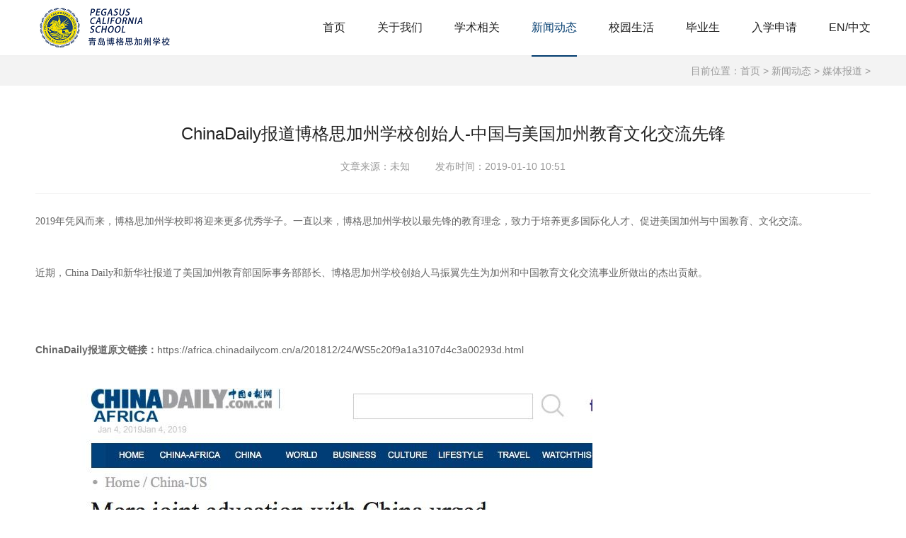

--- FILE ---
content_type: text/html
request_url: http://www.pcschina.org.cn/news/mtbd/2020/1228/175.html
body_size: 5710
content:
<!DOCTYPE html>
<html>
<head>
<!--[if lt IE 9]>
        <script type="text/javascript" src="/skin/js/html5.js"></script>
        <![endif]-->
<meta charset="utf-8">
<meta http-equiv="X-UA-Compatible" content="IE=edge, chrome=1">
<meta name="format-detection" content="telephone=no" />
<meta name="viewport" content="width=device-width, initial-scale=1.0, maximum-scale=1.0, user-scalable=no">
<title>ChinaDaily报道博格思加州学校创始人-中国与美国加州教育文化交流先锋_博格思加州学校</title>
<meta name="keywords" content="ChinaDaily,报道,博格,思,加州,学校,创始人,—" />
<meta name="description" content="2019年凭风而来，博格思加州学校即将迎来更多优秀学子。一直以来，博格思加州学校以最先锋的教育理念，致力于培养更多国际化人才、促进美国加州与中国教育、文化交流。 近期，" />
<script type="text/javascript" src="/skin/js/jquery.min.js"></script>
<link rel="stylesheet" type="text/css" href="/skin/css/owl.carousel.min.css">
<link rel="stylesheet" type="text/css" href="/skin/css/animate.min.css">
<link rel="stylesheet" type="text/css" href="/skin/css/global.css">
<link rel="stylesheet" type="text/css" href="/skin/css/style.css">
<script type="text/javascript" src="/skin/js/wow.js"></script>
<script type="text/javascript" src="/skin/js/main.js"></script>
<script type="text/javascript" src="/skin/js/owl.carousel.js"></script>
<script>
        $(function () {
            $(".class_nav li").click(function () { $(this).addClass("on").siblings().removeClass("on") });
        })

</script>
</head>
<body>
<!-------------------------------------- 头部开始 --------------------------------------> 
<div class="header">
  <div class="wrap">
    <div class="logo"> <a href="/"><img src="/skin/images/logo.png" /></a> </div>
    <div class="nav">
      <ul>
        <li ><a href="/">首页</a></li>
        
        <li><a href="/about/">关于我们</a></li>
        
        <li><a href="/tuandui/">学术相关</a></li>
        <li class='on'><a href='/news/'>新闻动态</a></li>
        <li><a href="/kecheng/">校园生活</a></li>
        
        <li><a href="/case/">毕业生</a></li>
        
        <li><a href="/contact/">入学申请</a></li>
        
        <li><a href="http://www.pcschina.org">EN/中文</a></li>
        
      </ul>
      <div class="clear"></div>
    </div>
    <div class="nav_wap"></div>
    <div class="clear"></div>
    <script>
var _hmt = _hmt || [];
(function() {
  var hm = document.createElement("script");
  hm.src = "https://hm.baidu.com/hm.js?44e35b1ac25eb2157aeb032777f79bbd";
  var s = document.getElementsByTagName("script")[0]; 
  s.parentNode.insertBefore(hm, s);
})();
</script>
  </div>
</div>
 
<!-------------------------------------- 头部结束 --------------------------------------> 
<!-------------------------------------- 内容开始 -------------------------------------->
<div class="mainer">
  <div class="div_pos" align="right">
    <div class="wrap"> 目前位置：<a href='http://www.pcschina.org.cnhttp://www.pcschina.org.cn/'>首页</a> > <a href='/news/'>新闻动态</a> > <a href='/news/mtbd/'>媒体报道</a> >  </div>
  </div>
  <div class="details">
    <div class="wrap">
      <div class="details_tit">
        <h2 class="wow fadeInUp animated" data-wow-delay=".1s">ChinaDaily报道博格思加州学校创始人-中国与美国加州教育文化交流先锋</h2>
        <p class="wow fadeInUp animated" data-wow-delay=".2s">文章来源：未知                    发布时间：2019-01-10 10:51</p>
      </div>
      <div class="text wow fadeInUp animated" data-wow-delay=".3s" id="maximg"> <p>
	<span style="font-size:14px;font-family:&quot;">2019年凭风而来，博格思加州学校即将迎来更多优秀学子。一直以来，博格思加州学校以最先锋的教育理念，致力于培养更多国际化人才、促进美国加州与中国教育、文化交流。</span></p>
<p>
	&nbsp;</p>
<p>
	<span style="font-size:14px;font-family:&quot;">近期，China Daily和新华社报道了美国加州教育部国际事务部部长、博格思加州学校创始人马振翼先生为加州和中国教育文化交流事业所做出的杰出贡献。</span></p>
<p>
	&nbsp;</p>
<p>
	&nbsp;</p>
<p>
	<strong>ChinaDaily</strong><strong>报道原文链接：</strong>https://africa.chinadailycom.cn/a/201812/24/WS5c20f9a1a3107d4c3a00293d.html</p>
<p>
	&nbsp;</p>
<img alt="" src="/kindeditor/asp.net/../attached/image/20190111/20190111160107_3802.jpg" /><img alt="" src="/kindeditor/asp.net/../attached/image/20190111/20190111160136_7553.jpg" />
<p>
	&nbsp;</p>
<p>
	&nbsp;</p>
<hr />
<p style="text-align:left;">
	<span style="font-size:14px;font-family:&quot;">ChinaDaily的这篇报道介绍了美国加州教育部致力于&ldquo;</span><strong><span style="font-size:14px;font-family:&quot;">与全世界，特别是中国，建立密切联系</span></strong><span style="font-size:14px;font-family:&quot;">&rdquo;，将中国视为&ldquo;</span><strong><span style="font-size:14px;font-family:&quot;">非常重要的合作伙伴</span></strong><span style="font-size:14px;font-family:&quot;">&rdquo;。博格思加州学校创始人、加州教育部国际事务部部长马振翼先生就&ldquo;</span><strong><span style="font-size:14px;font-family:&quot;">加州与中国在教育和文化交流上有更多实际和实质性合作</span></strong><span style="font-size:14px;font-family:&quot;">&rdquo;发表了意见。</span></p>
<p style="text-align:left;">
	&nbsp;</p>
<p style="text-align:left;">
	<strong><span style="font-size:14px;font-family:&quot;">&ldquo;要桥梁，不要壁垒。&rdquo;</span></strong></p>
<p>
	&nbsp;</p>
<p>
	&nbsp;</p>
<p>
	&nbsp;</p>
<p>
	<span style="font-size:16px;font-family:&quot;"><strong>主要内容节选：</strong></span></p>
<p>
	&nbsp;</p>
<p>
	<span style="font-size:14px;font-family:&quot;">The California Department of Education is working to forge partnerships and programs with Chinese educators to remain a&ldquo;dynamic and innovative&rdquo;education system.</span></p>
<p>
	&nbsp;</p>
<p>
	<span style="font-size:14px;font-family:&quot;">美国加州教育部致力于促成与中国教育者的合作和项目运作，以保持加州教育系统的&ldquo;活力和创新&rdquo;。</span></p>
<p>
	&nbsp;</p>
<p>
	<span style="font-size:14px;font-family:&quot;">The agency that oversees the state&#39;s public education has identified China as an important partner to better prepare California&#39;s students to succeed in higher education and for future careers.</span></p>
<p>
	&nbsp;</p>
<p>
	<span style="font-size:14px;font-family:&quot;">该部门监管加州公共教育，将中国视为帮助加州学生在高等教育和未来事业中获得成功的重要合作伙伴。</span></p>
<p>
	&nbsp;</p>
<p>
	<span style="font-size:14px;font-family:&quot;">Last year, the department set up an office of international education liaison, tasked to help California educators forge closer ties with educators throughout the world, with a focus on China.</span></p>
<p>
	&nbsp;</p>
<p>
	<span style="font-size:14px;font-family:&quot;">去年，加州教育部设立了国际教育联络办公室，旨在帮助加州的教育者们与全世界，特别是中国，建立密切联系。</span></p>
<p>
	&nbsp;</p>
<p>
	<span style="font-size:14px;font-family:&quot;">&ldquo;China is the largest partner of California, economically and culturally. We want to see more tangible and substantial collaboration happening in educational and cultural exchanges,&rdquo;said Steven Ma, director of the liaison office.</span></p>
<p>
	&nbsp;</p>
<p>
	<strong><span style="font-size:14px;font-family:&quot;">美国加州教育部国际事务部部长马振翼先生：&ldquo;中国在经济和文化方面，是加州最重要的伙伴。我们期待看到加州与中国在教育和文化交流上有更多实际和实质性合作。&rdquo;</span></strong></p>
<p>
	&nbsp;</p>
<p>
	<span style="font-size:14px;font-family:&quot;">&ldquo;As State Superintendent of Public Instruction Tom Torlakson said, we do not want to build walls. We want to build bridges,&rdquo;Ma added.</span></p>
<p>
	&nbsp;</p>
<p>
	<span style="font-size:14px;font-family:&quot;">同时，马部长补充说，&ldquo;</span><strong><span style="font-size:14px;font-family:&quot;">正如美国加州教育厅长官Tom Torlakson先生所说，我们不要壁垒，我们要的是桥梁</span></strong><span style="font-size:14px;font-family:&quot;">。&rdquo;</span></p>
<p>
	&nbsp;</p>
<p>
	<span style="font-family:&quot;font-size:14px;">&quot;Bridge-building&quot; also is the theme of the first International Education Conference recently hosted by the California Department of Education. Educational leaders from China, Mexico, and Northern Ireland joined their counterparts in California to discuss key challenges and opportunities facing each educational system and to identify potential steps for collaboration.</span></p>
<p>
	&nbsp;</p>
<p>
	<span style="font-size:14px;font-family:&quot;">&ldquo;建立桥梁&rdquo;也是美国加州教育部首届国际教育大会的主题。来自中国、墨西哥和北爱尔兰的教育领袖们来到加州，与加州的同行们共同讨论每个教育系统所面临的主要挑战和机遇，并确定可行的合作方案。</span></p>
<hr />
<p>
	<span style="font-size:14px;font-family:&quot;">Through the partnership with the institute at Tsinghua, Ma said teachers from China will travel to California and introduce the California teachers to China. Three years ago, he founded the Pegasus California School in Qingdao. All the teachers at the school are California-certified teachers.</span></p>
<p>
	&nbsp;</p>
<p>
	<span style="font-size:14px;font-family:&quot;">通过与清华的合作，马部长说，</span><strong><span style="font-size:14px;font-family:&quot;">来自中国的老师们将来到美国加州，将加州老师介绍到中国。三年前他本人在中国青岛创建了<span style="color:#003399;">博格思加州学校。这所学校所有老师都是美国加州注册教师。</span></span></strong></p>
<hr />
<p>
	<span style="font-size:14px;font-family:&quot;">Ma said California has more than 300,000 certified teachers, and the desire for exchange can be found on both sides.</span></p>
<p>
	&nbsp;</p>
<p>
	<span style="font-size:14px;font-family:&quot;">马部长说，加州有超过30万名注册教师，中美双方教师都期待相互交流。</span></p>
<p>
	&nbsp;</p>
<p>
	<span style="font-size:14px;font-family:&quot;"><u>&quot;When we recruited teachers for the Pegasus California School three years ago, more than 600 teachers applied for 12 positions,</u>&rdquo;he said.</span></p>
<p>
	&nbsp;</p>
<p>
	<span style="font-size:14px;font-family:&quot;">&ldquo;</span><strong><span style="font-size:14px;font-family:&quot;"><u>三年前，我们在加州为<span style="color:#003399;">博格思加州学校招</span>聘教师的时候，有600多名加州教师竞聘12个空缺职位</u></span></strong><span style="font-size:14px;font-family:&quot;"><u>。</u>&rdquo;马部长说。</span></p>
<hr />
<p>
	&nbsp;</p>
<p>
	<span style="font-family:&quot;font-size:14px;">博格思加州学校带着美国加州教育部长官们的期许，肩负促进加州和中国文化及教育交流、特别是教师交流、交换的重任，以最先进的教育理念和办学模式，致力于激发每个孩子潜能，培养更多优秀的国际化人才。</span></p>
<p>
	&nbsp;</p>
<p>
	<strong><u><span style="font-size:14px;">截止本文发稿，博格思加州学校首届毕业生已收到的世界名校offer有：</span></u></strong></p>
<p>
	&nbsp;</p>
<p>
	&nbsp;</p>
<p>
	<strong><span style="font-size:14px;">范德堡大学</span></strong><span style="font-size:14px;">（University of Vanderbilt，美国名校，全美排名14）、</span><strong><span style="font-size:14px;">威斯康星麦迪逊分校</span></strong><span style="font-size:14px;">（University of Wisconsin Madison，&ldquo;公立常春藤&rdquo;，全美排名26）、</span><strong><span style="font-size:14px;">罗切斯特大学</span></strong><span style="font-size:14px;">（University of Rochester，&ldquo;新常春藤&rdquo;，全美排名31）、</span><strong><span style="font-size:14px;">伊利诺伊大学厄巴纳香槟</span></strong><span style="font-size:14px;">（University of Illinois Urbana-Champaign，&ldquo;公立常春藤&rdquo;，全美排名41）、</span><strong><span style="font-size:14px;">罗格斯大学</span></strong><span style="font-size:14px;">（Rutgers, The State University of New Jersey,&ldquo;公立常春藤&rdquo;、世界排名55）、</span><strong><span style="font-size:14px;">宾州州立大学</span></strong><span style="font-size:14px;">（The Pennsylvania State University，&ldquo;公立常春藤&rdquo;，全美排名51）、</span><strong><span style="font-size:14px;">印第安纳大学伯明顿分校</span></strong><span style="font-size:14px;">（Indiana University Bloomington，&ldquo;公立常春藤&rdquo;，全美排名75）、</span><strong><span style="font-size:14px;">爱丁堡大学</span></strong><span style="font-size:14px;">（University of Edinburgh&nbsp;，英国超级精英大学，世界排名18，无条件录取）、</span><strong><span style="font-size:14px;">伦敦国王学院</span></strong><span style="font-size:14px;">（King&#39;s College of London，英国金三角名校，世界排名31，无条件录取）、</span><strong><span style="font-size:14px;">悉尼大学</span></strong><span style="font-size:14px;">（The University of Sydney）、</span><strong><span style="font-size:14px;">莫纳什大学</span></strong><span style="font-size:14px;">（Monash University，澳洲&ldquo;八大名校&rdquo;</span></p>
<span style="font-size:14px;">之一）。。。</span>
<p>
	&nbsp;</p>
<p>
	&nbsp;</p>
<p>
	&nbsp;</p>
<p style="text-align:center;">
	<span style="color:#C9381C;font-size:14px;"><strong>早春三月，新一轮名校Offer风暴即将揭晓，敬请期待！</strong></span></p>
<p style="text-align:center;">
	&nbsp;</p>
<p style="text-align:center;">
	<span style="font-size:14px;">博格思加州学校2019-2020春季招生校园开放日</span></p>
<p style="text-align:center;">
	<span style="font-size:14px;">开启注册！</span></p>
<p style="text-align:center;">
	&nbsp;</p>
<p style="text-align:center;">
	<strong><span style="color:#D92142;font-size:14px;">1月18日至1月30日 &nbsp;博格思加州学校&nbsp;</span></strong></p>
<p style="text-align:center;">
	<strong><span style="color:#D92142;font-size:14px;">校园全面开放参观&nbsp;</span></strong></p>
<p style="text-align:center;">
	&nbsp;</p>
<p style="text-align:center;">
	<span style="font-size:14px;">探校席位开放预约，欢迎各位家长和优秀学子莅临</span></p>
<p style="text-align:center;">
	&nbsp;</p>
<p style="text-align:center;">
	<span style="font-size:14px;">我们不见不散！</span></p>
<p style="text-align:center;">
	&nbsp;</p>
<p style="text-align:center;">
	<strong><span style="font-size:14px;">探校预约或获取学校相关信息，请垂询：</span></strong></p>
<p>
	&nbsp;</p>
<p style="text-align:center;">
	<strong><span style="font-size:14px;">0532-68013616</span></strong></p>
<p style="text-align:center;">
	<strong><span style="font-size:14px;">0532-68013933</span></strong></p>
<p style="text-align:center;">
	<strong><span style="font-size:14px;">+86-18561717397</span></strong></p>
<p>
	&nbsp;</p>
<p style="text-align:center;">
	<strong><span style="font-size:14px;">或扫描以下二维码，在线填写表，我们将第一时间与您联系</span></strong></p>
<p>
	&nbsp;</p>
 </div>
      <div class="details_cur wow fadeInUp animated" data-wow-delay=".2s"> <span class="flt">上一篇：没有了 </span> <span class="frt">下一篇：<a href='/news/mtbd/2021/0108/422.html'>博格思学校荣获新浪教育盛典“2020年度口碑影响力国际学校”奖项</a> </span> </div>
    </div>
  </div>
</div>
<!-------------------------------------- 内容结束 --------------------------------------> 
<!-------------------------------------- 尾部开始 --------------------------------------> 
<div class="footer" style="background:url(/skin/images/ft.jpg) no-repeat center center; background-size:cover;">
  <div class="wrap">
    <div class="left">
      <h3>博格思加州学校</h3>
      <p><a href="/">网站首页</a>/ <a href="/about/">关于我们</a>/ <a href="/tuandui/">学术相关</a>/ <a href="/news/">新闻动态</a>/ <a href="/kecheng/">校园生活</a></p>
    </div>
    <div class="right">
      <h3>电话：<span>0532-68013933 0532-68013616 16678663199</span></h3>
      <h3>地址：<span>青岛市城阳区广盛路69A</span>         </h3>           
      <p>Copyright © 2021-2026 Pegasus California School 版权所有   <a href="https://beian.miit.gov.cn/">鲁ICP备2022004245号-1</a>  <a href="/sitemap.html">网站地图</a> <a href="/sitemap.xml">XML</a></p>
    </div>
    <div class="clear"></div>
      <div class="footer" style="padding:0;padding-top:10px;height:45px;background-color:#013b6d;">
    <div class="wrap" style="margin-bottom: 10px;">
      <span>关键字:</span>
      <a href="http://www.pcschina.org.cn">博格思加州学校</a>  
      <a href="http://www.pcschina.org.cn">青岛国际学校</a>  
      <a href="http://www.pcschina.org.cn">国际高中</a>  
      <a href="http://www.pcschina.org.cn">美国高中</a>  
      <a href="http://www.pcschina.org.cn">美式中学</a>  
    </div>      
    <div class="wrap">
      <span style="color:silver;">友情链接:</span>
      <a href="http://www.pcschina.org.cn" target="_blank" style="color:silver;">博格思加州学校</a>  
 <a target="_blank" title="51la网站统计" href="https://v6.51.la/land/K0xel03ost9vXVh0"><img src="https://sdk.51.la/icon/1-1.png"></a>
    </div>
  </div>
  </div>
</div>

 
<!-------------------------------------- 尾部结束 -------------------------------------->
</body>
</html>

--- FILE ---
content_type: text/css
request_url: http://www.pcschina.org.cn/skin/css/animate.min.css
body_size: 3877
content:
@charset "UTF-8"; /*!
Animate.css - http://daneden.me/animate
Licensed under the MIT license - http://opensource.org/licenses/MIT

Copyright (c) 2014 Daniel Eden
*/
.animated {
	-webkit-animation-duration: 1s;
	animation-duration: 1s;
	-webkit-animation-fill-mode: both;
	animation-fill-mode: both;
}
.animated.infinite {
	-webkit-animation-iteration-count: infinite;
	animation-iteration-count: infinite;
}
.animated.hinge {
	-webkit-animation-duration: 2s;
	animation-duration: 2s;
}
 @-webkit-keyframes bounce {
 0%, 100%, 20%, 53%, 80% {
-webkit-transition-timing-function: cubic-bezier(0.215, .61, .355, 1);
transition-timing-function: cubic-bezier(0.215, .61, .355, 1);
-webkit-transform: translate3d(0, 0, 0);
transform: translate3d(0, 0, 0);
}
 40%, 43% {
-webkit-transition-timing-function: cubic-bezier(0.755, .050, .855, .060);
transition-timing-function: cubic-bezier(0.755, .050, .855, .060);
-webkit-transform: translate3d(0, -30px, 0);
transform: translate3d(0, -30px, 0);
}
 70% {
-webkit-transition-timing-function: cubic-bezier(0.755, .050, .855, .060);
transition-timing-function: cubic-bezier(0.755, .050, .855, .060);
-webkit-transform: translate3d(0, -15px, 0);
transform: translate3d(0, -15px, 0);
}
 90% {
-webkit-transform: translate3d(0, -4px, 0);
transform: translate3d(0, -4px, 0);
}
}
 @keyframes bounce {
 0%, 100%, 20%, 53%, 80% {
-webkit-transition-timing-function: cubic-bezier(0.215, .61, .355, 1);
transition-timing-function: cubic-bezier(0.215, .61, .355, 1);
-webkit-transform: translate3d(0, 0, 0);
transform: translate3d(0, 0, 0);
}
 40%, 43% {
-webkit-transition-timing-function: cubic-bezier(0.755, .050, .855, .060);
transition-timing-function: cubic-bezier(0.755, .050, .855, .060);
-webkit-transform: translate3d(0, -30px, 0);
transform: translate3d(0, -30px, 0);
}
 70% {
-webkit-transition-timing-function: cubic-bezier(0.755, .050, .855, .060);
transition-timing-function: cubic-bezier(0.755, .050, .855, .060);
-webkit-transform: translate3d(0, -15px, 0);
transform: translate3d(0, -15px, 0);
}
 90% {
-webkit-transform: translate3d(0, -4px, 0);
transform: translate3d(0, -4px, 0);
}
}
.bounce {
	-webkit-animation-name: bounce;
	animation-name: bounce;
	-webkit-transform-origin: center bottom;
	-ms-transform-origin: center bottom;
	transform-origin: center bottom;
}
 @-webkit-keyframes flash {
 0%, 100%, 50% {
opacity: 1;
}
 25%, 75% {
opacity: 0;
}
}
 @keyframes flash {
 0%, 100%, 50% {
opacity: 1;
}
 25%, 75% {
opacity: 0;
}
}
.flash {
	-webkit-animation-name: flash;
	animation-name: flash;
}
 @-webkit-keyframes pulse {
 0% {
-webkit-transform: scale3d(1, 1, 1);
transform: scale3d(1, 1, 1);
}
 50% {
-webkit-transform: scale3d(1.05, 1.05, 1.05);
transform: scale3d(1.05, 1.05, 1.05);
}
 100% {
-webkit-transform: scale3d(1, 1, 1);
transform: scale3d(1, 1, 1);
}
}
 @keyframes pulse {
 0% {
-webkit-transform: scale3d(1, 1, 1);
transform: scale3d(1, 1, 1);
}
 50% {
-webkit-transform: scale3d(1.05, 1.05, 1.05);
transform: scale3d(1.05, 1.05, 1.05);
}
 100% {
-webkit-transform: scale3d(1, 1, 1);
transform: scale3d(1, 1, 1);
}
}
.pulse {
	-webkit-animation-name: pulse;
	animation-name: pulse;
}
 @-webkit-keyframes rubberBand {
 0% {
-webkit-transform: scale3d(1, 1, 1);
transform: scale3d(1, 1, 1);
}
 30% {
-webkit-transform: scale3d(1.25, .75, 1);
transform: scale3d(1.25, .75, 1);
}
 40% {
-webkit-transform: scale3d(0.75, 1.25, 1);
transform: scale3d(0.75, 1.25, 1);
}
 50% {
-webkit-transform: scale3d(1.15, .85, 1);
transform: scale3d(1.15, .85, 1);
}
 65% {
-webkit-transform: scale3d(.95, 1.05, 1);
transform: scale3d(.95, 1.05, 1);
}
 75% {
-webkit-transform: scale3d(1.05, .95, 1);
transform: scale3d(1.05, .95, 1);
}
 100% {
-webkit-transform: scale3d(1, 1, 1);
transform: scale3d(1, 1, 1);
}
}
 @keyframes rubberBand {
 0% {
-webkit-transform: scale3d(1, 1, 1);
transform: scale3d(1, 1, 1);
}
 30% {
-webkit-transform: scale3d(1.25, .75, 1);
transform: scale3d(1.25, .75, 1);
}
 40% {
-webkit-transform: scale3d(0.75, 1.25, 1);
transform: scale3d(0.75, 1.25, 1);
}
 50% {
-webkit-transform: scale3d(1.15, .85, 1);
transform: scale3d(1.15, .85, 1);
}
 65% {
-webkit-transform: scale3d(.95, 1.05, 1);
transform: scale3d(.95, 1.05, 1);
}
 75% {
-webkit-transform: scale3d(1.05, .95, 1);
transform: scale3d(1.05, .95, 1);
}
 100% {
-webkit-transform: scale3d(1, 1, 1);
transform: scale3d(1, 1, 1);
}
}
.rubberBand {
	-webkit-animation-name: rubberBand;
	animation-name: rubberBand;
}
 @-webkit-keyframes shake {
 0%, 100% {
-webkit-transform: translate3d(0, 0, 0);
transform: translate3d(0, 0, 0);
}
 10%, 30%, 50%, 70%, 90% {
-webkit-transform: translate3d(-10px, 0, 0);
transform: translate3d(-10px, 0, 0);
}
 20%, 40%, 60%, 80% {
-webkit-transform: translate3d(10px, 0, 0);
transform: translate3d(10px, 0, 0);
}
}
 @keyframes shake {
 0%, 100% {
-webkit-transform: translate3d(0, 0, 0);
transform: translate3d(0, 0, 0);
}
 10%, 30%, 50%, 70%, 90% {
-webkit-transform: translate3d(-10px, 0, 0);
transform: translate3d(-10px, 0, 0);
}
 20%, 40%, 60%, 80% {
-webkit-transform: translate3d(10px, 0, 0);
transform: translate3d(10px, 0, 0);
}
}
.shake {
	-webkit-animation-name: shake;
	animation-name: shake;
}
 @-webkit-keyframes swing {
 20% {
-webkit-transform: rotate3d(0, 0, 1, 15deg);
transform: rotate3d(0, 0, 1, 15deg);
}
 40% {
-webkit-transform: rotate3d(0, 0, 1, -10deg);
transform: rotate3d(0, 0, 1, -10deg);
}
 60% {
-webkit-transform: rotate3d(0, 0, 1, 5deg);
transform: rotate3d(0, 0, 1, 5deg);
}
 80% {
-webkit-transform: rotate3d(0, 0, 1, -5deg);
transform: rotate3d(0, 0, 1, -5deg);
}
 100% {
-webkit-transform: rotate3d(0, 0, 1, 0deg);
transform: rotate3d(0, 0, 1, 0deg);
}
}
 @keyframes swing {
 20% {
-webkit-transform: rotate3d(0, 0, 1, 15deg);
transform: rotate3d(0, 0, 1, 15deg);
}
 40% {
-webkit-transform: rotate3d(0, 0, 1, -10deg);
transform: rotate3d(0, 0, 1, -10deg);
}
 60% {
-webkit-transform: rotate3d(0, 0, 1, 5deg);
transform: rotate3d(0, 0, 1, 5deg);
}
 80% {
-webkit-transform: rotate3d(0, 0, 1, -5deg);
transform: rotate3d(0, 0, 1, -5deg);
}
 100% {
-webkit-transform: rotate3d(0, 0, 1, 0deg);
transform: rotate3d(0, 0, 1, 0deg);
}
}
.swing {
	-webkit-transform-origin: top center;
	-ms-transform-origin: top center;
	transform-origin: top center;
	-webkit-animation-name: swing;
	animation-name: swing;
}
 @-webkit-keyframes tada {
 0% {
-webkit-transform: scale3d(1, 1, 1);
transform: scale3d(1, 1, 1);
}
 10%, 20% {
-webkit-transform: scale3d(.9, .9, .9) rotate3d(0, 0, 1, -3deg);
transform: scale3d(.9, .9, .9) rotate3d(0, 0, 1, -3deg);
}
 30%, 50%, 70%, 90% {
-webkit-transform: scale3d(1.1, 1.1, 1.1) rotate3d(0, 0, 1, 3deg);
transform: scale3d(1.1, 1.1, 1.1) rotate3d(0, 0, 1, 3deg);
}
 40%, 60%, 80% {
-webkit-transform: scale3d(1.1, 1.1, 1.1) rotate3d(0, 0, 1, -3deg);
transform: scale3d(1.1, 1.1, 1.1) rotate3d(0, 0, 1, -3deg);
}
 100% {
-webkit-transform: scale3d(1, 1, 1);
transform: scale3d(1, 1, 1);
}
}
 @keyframes tada {
 0% {
-webkit-transform: scale3d(1, 1, 1);
transform: scale3d(1, 1, 1);
}
 10%, 20% {
-webkit-transform: scale3d(.9, .9, .9) rotate3d(0, 0, 1, -3deg);
transform: scale3d(.9, .9, .9) rotate3d(0, 0, 1, -3deg);
}
 30%, 50%, 70%, 90% {
-webkit-transform: scale3d(1.1, 1.1, 1.1) rotate3d(0, 0, 1, 3deg);
transform: scale3d(1.1, 1.1, 1.1) rotate3d(0, 0, 1, 3deg);
}
 40%, 60%, 80% {
-webkit-transform: scale3d(1.1, 1.1, 1.1) rotate3d(0, 0, 1, -3deg);
transform: scale3d(1.1, 1.1, 1.1) rotate3d(0, 0, 1, -3deg);
}
 100% {
-webkit-transform: scale3d(1, 1, 1);
transform: scale3d(1, 1, 1);
}
}
.tada {
	-webkit-animation-name: tada;
	animation-name: tada;
}
 @-webkit-keyframes wobble {
 0% {
-webkit-transform: none;
transform: none;
}
 15% {
-webkit-transform: translate3d(-25%, 0, 0) rotate3d(0, 0, 1, -5deg);
transform: translate3d(-25%, 0, 0) rotate3d(0, 0, 1, -5deg);
}
 30% {
-webkit-transform: translate3d(20%, 0, 0) rotate3d(0, 0, 1, 3deg);
transform: translate3d(20%, 0, 0) rotate3d(0, 0, 1, 3deg);
}
 45% {
-webkit-transform: translate3d(-15%, 0, 0) rotate3d(0, 0, 1, -3deg);
transform: translate3d(-15%, 0, 0) rotate3d(0, 0, 1, -3deg);
}
 60% {
-webkit-transform: translate3d(10%, 0, 0) rotate3d(0, 0, 1, 2deg);
transform: translate3d(10%, 0, 0) rotate3d(0, 0, 1, 2deg);
}
 75% {
-webkit-transform: translate3d(-5%, 0, 0) rotate3d(0, 0, 1, -1deg);
transform: translate3d(-5%, 0, 0) rotate3d(0, 0, 1, -1deg);
}
 100% {
-webkit-transform: none;
transform: none;
}
}
 @keyframes wobble {
 0% {
-webkit-transform: none;
transform: none;
}
 15% {
-webkit-transform: translate3d(-25%, 0, 0) rotate3d(0, 0, 1, -5deg);
transform: translate3d(-25%, 0, 0) rotate3d(0, 0, 1, -5deg);
}
 30% {
-webkit-transform: translate3d(20%, 0, 0) rotate3d(0, 0, 1, 3deg);
transform: translate3d(20%, 0, 0) rotate3d(0, 0, 1, 3deg);
}
 45% {
-webkit-transform: translate3d(-15%, 0, 0) rotate3d(0, 0, 1, -3deg);
transform: translate3d(-15%, 0, 0) rotate3d(0, 0, 1, -3deg);
}
 60% {
-webkit-transform: translate3d(10%, 0, 0) rotate3d(0, 0, 1, 2deg);
transform: translate3d(10%, 0, 0) rotate3d(0, 0, 1, 2deg);
}
 75% {
-webkit-transform: translate3d(-5%, 0, 0) rotate3d(0, 0, 1, -1deg);
transform: translate3d(-5%, 0, 0) rotate3d(0, 0, 1, -1deg);
}
 100% {
-webkit-transform: none;
transform: none;
}
}
.wobble {
	-webkit-animation-name: wobble;
	animation-name: wobble;
}
 @-webkit-keyframes bounceIn {
 0%, 100%, 20%, 40%, 60%, 80% {
-webkit-transition-timing-function: cubic-bezier(0.215, .61, .355, 1);
transition-timing-function: cubic-bezier(0.215, .61, .355, 1);
}
 0% {
opacity: 0;
-webkit-transform: scale3d(.3, .3, .3);
transform: scale3d(.3, .3, .3);
}
 20% {
-webkit-transform: scale3d(1.1, 1.1, 1.1);
transform: scale3d(1.1, 1.1, 1.1);
}
 40% {
-webkit-transform: scale3d(.9, .9, .9);
transform: scale3d(.9, .9, .9);
}
 60% {
opacity: 1;
-webkit-transform: scale3d(1.03, 1.03, 1.03);
transform: scale3d(1.03, 1.03, 1.03);
}
 80% {
-webkit-transform: scale3d(.97, .97, .97);
transform: scale3d(.97, .97, .97);
}
 100% {
opacity: 1;
-webkit-transform: scale3d(1, 1, 1);
transform: scale3d(1, 1, 1);
}
}
 @keyframes bounceIn {
 0%, 100%, 20%, 40%, 60%, 80% {
-webkit-transition-timing-function: cubic-bezier(0.215, .61, .355, 1);
transition-timing-function: cubic-bezier(0.215, .61, .355, 1);
}
 0% {
opacity: 0;
-webkit-transform: scale3d(.3, .3, .3);
transform: scale3d(.3, .3, .3);
}
 20% {
-webkit-transform: scale3d(1.1, 1.1, 1.1);
transform: scale3d(1.1, 1.1, 1.1);
}
 40% {
-webkit-transform: scale3d(.9, .9, .9);
transform: scale3d(.9, .9, .9);
}
 60% {
opacity: 1;
-webkit-transform: scale3d(1.03, 1.03, 1.03);
transform: scale3d(1.03, 1.03, 1.03);
}
 80% {
-webkit-transform: scale3d(.97, .97, .97);
transform: scale3d(.97, .97, .97);
}
 100% {
opacity: 1;
-webkit-transform: scale3d(1, 1, 1);
transform: scale3d(1, 1, 1);
}
}
.bounceIn {
	-webkit-animation-name: bounceIn;
	animation-name: bounceIn;
	-webkit-animation-duration: .75s;
	animation-duration: .75s;
}
 @-webkit-keyframes bounceInDown {
 0%, 100%, 60%, 75%, 90% {
-webkit-transition-timing-function: cubic-bezier(0.215, .61, .355, 1);
transition-timing-function: cubic-bezier(0.215, .61, .355, 1);
}
 0% {
opacity: 0;
-webkit-transform: translate3d(0, -3000px, 0);
transform: translate3d(0, -3000px, 0);
}
 60% {
opacity: 1;
-webkit-transform: translate3d(0, 25px, 0);
transform: translate3d(0, 25px, 0);
}
 75% {
-webkit-transform: translate3d(0, -10px, 0);
transform: translate3d(0, -10px, 0);
}
 90% {
-webkit-transform: translate3d(0, 5px, 0);
transform: translate3d(0, 5px, 0);
}
 100% {
-webkit-transform: none;
transform: none;
}
}
 @keyframes bounceInDown {
 0%, 100%, 60%, 75%, 90% {
-webkit-transition-timing-function: cubic-bezier(0.215, .61, .355, 1);
transition-timing-function: cubic-bezier(0.215, .61, .355, 1);
}
 0% {
opacity: 0;
-webkit-transform: translate3d(0, -3000px, 0);
transform: translate3d(0, -3000px, 0);
}
 60% {
opacity: 1;
-webkit-transform: translate3d(0, 25px, 0);
transform: translate3d(0, 25px, 0);
}
 75% {
-webkit-transform: translate3d(0, -10px, 0);
transform: translate3d(0, -10px, 0);
}
 90% {
-webkit-transform: translate3d(0, 5px, 0);
transform: translate3d(0, 5px, 0);
}
 100% {
-webkit-transform: none;
transform: none;
}
}
.bounceInDown {
	-webkit-animation-name: bounceInDown;
	animation-name: bounceInDown;
}
 @-webkit-keyframes bounceInLeft {
 0%, 100%, 60%, 75%, 90% {
-webkit-transition-timing-function: cubic-bezier(0.215, .61, .355, 1);
transition-timing-function: cubic-bezier(0.215, .61, .355, 1);
}
 0% {
opacity: 0;
-webkit-transform: translate3d(-3000px, 0, 0);
transform: translate3d(-3000px, 0, 0);
}
 60% {
opacity: 1;
-webkit-transform: translate3d(25px, 0, 0);
transform: translate3d(25px, 0, 0);
}
 75% {
-webkit-transform: translate3d(-10px, 0, 0);
transform: translate3d(-10px, 0, 0);
}
 90% {
-webkit-transform: translate3d(5px, 0, 0);
transform: translate3d(5px, 0, 0);
}
 100% {
-webkit-transform: none;
transform: none;
}
}
 @keyframes bounceInLeft {
 0%, 100%, 60%, 75%, 90% {
-webkit-transition-timing-function: cubic-bezier(0.215, .61, .355, 1);
transition-timing-function: cubic-bezier(0.215, .61, .355, 1);
}
 0% {
opacity: 0;
-webkit-transform: translate3d(-3000px, 0, 0);
transform: translate3d(-3000px, 0, 0);
}
 60% {
opacity: 1;
-webkit-transform: translate3d(25px, 0, 0);
transform: translate3d(25px, 0, 0);
}
 75% {
-webkit-transform: translate3d(-10px, 0, 0);
transform: translate3d(-10px, 0, 0);
}
 90% {
-webkit-transform: translate3d(5px, 0, 0);
transform: translate3d(5px, 0, 0);
}
 100% {
-webkit-transform: none;
transform: none;
}
}
.bounceInLeft {
	-webkit-animation-name: bounceInLeft;
	animation-name: bounceInLeft;
}
 @-webkit-keyframes bounceInRight {
 0%, 100%, 60%, 75%, 90% {
-webkit-transition-timing-function: cubic-bezier(0.215, .61, .355, 1);
transition-timing-function: cubic-bezier(0.215, .61, .355, 1);
}
 0% {
opacity: 0;
-webkit-transform: translate3d(3000px, 0, 0);
transform: translate3d(3000px, 0, 0);
}
 60% {
opacity: 1;
-webkit-transform: translate3d(-25px, 0, 0);
transform: translate3d(-25px, 0, 0);
}
 75% {
-webkit-transform: translate3d(10px, 0, 0);
transform: translate3d(10px, 0, 0);
}
 90% {
-webkit-transform: translate3d(-5px, 0, 0);
transform: translate3d(-5px, 0, 0);
}
 100% {
-webkit-transform: none;
transform: none;
}
}
 @keyframes bounceInRight {
 0%, 100%, 60%, 75%, 90% {
-webkit-transition-timing-function: cubic-bezier(0.215, .61, .355, 1);
transition-timing-function: cubic-bezier(0.215, .61, .355, 1);
}
 0% {
opacity: 0;
-webkit-transform: translate3d(3000px, 0, 0);
transform: translate3d(3000px, 0, 0);
}
 60% {
opacity: 1;
-webkit-transform: translate3d(-25px, 0, 0);
transform: translate3d(-25px, 0, 0);
}
 75% {
-webkit-transform: translate3d(10px, 0, 0);
transform: translate3d(10px, 0, 0);
}
 90% {
-webkit-transform: translate3d(-5px, 0, 0);
transform: translate3d(-5px, 0, 0);
}
 100% {
-webkit-transform: none;
transform: none;
}
}
.bounceInRight {
	-webkit-animation-name: bounceInRight;
	animation-name: bounceInRight;
}
 @-webkit-keyframes bounceInUp {
 0%, 100%, 60%, 75%, 90% {
-webkit-transition-timing-function: cubic-bezier(0.215, .61, .355, 1);
transition-timing-function: cubic-bezier(0.215, .61, .355, 1);
}
 0% {
opacity: 0;
-webkit-transform: translate3d(0, 3000px, 0);
transform: translate3d(0, 3000px, 0);
}
 60% {
opacity: 1;
-webkit-transform: translate3d(0, -20px, 0);
transform: translate3d(0, -20px, 0);
}
 75% {
-webkit-transform: translate3d(0, 10px, 0);
transform: translate3d(0, 10px, 0);
}
 90% {
-webkit-transform: translate3d(0, -5px, 0);
transform: translate3d(0, -5px, 0);
}
 100% {
-webkit-transform: translate3d(0, 0, 0);
transform: translate3d(0, 0, 0);
}
}
 @keyframes bounceInUp {
 0%, 100%, 60%, 75%, 90% {
-webkit-transition-timing-function: cubic-bezier(0.215, .61, .355, 1);
transition-timing-function: cubic-bezier(0.215, .61, .355, 1);
}
 0% {
opacity: 0;
-webkit-transform: translate3d(0, 3000px, 0);
transform: translate3d(0, 3000px, 0);
}
 60% {
opacity: 1;
-webkit-transform: translate3d(0, -20px, 0);
transform: translate3d(0, -20px, 0);
}
 75% {
-webkit-transform: translate3d(0, 10px, 0);
transform: translate3d(0, 10px, 0);
}
 90% {
-webkit-transform: translate3d(0, -5px, 0);
transform: translate3d(0, -5px, 0);
}
 100% {
-webkit-transform: translate3d(0, 0, 0);
transform: translate3d(0, 0, 0);
}
}
.bounceInUp {
	-webkit-animation-name: bounceInUp;
	animation-name: bounceInUp;
}
 @-webkit-keyframes bounceOut {
 20% {
-webkit-transform: scale3d(.9, .9, .9);
transform: scale3d(.9, .9, .9);
}
 50%, 55% {
opacity: 1;
-webkit-transform: scale3d(1.1, 1.1, 1.1);
transform: scale3d(1.1, 1.1, 1.1);
}
 100% {
opacity: 0;
-webkit-transform: scale3d(.3, .3, .3);
transform: scale3d(.3, .3, .3);
}
}
 @keyframes bounceOut {
 20% {
-webkit-transform: scale3d(.9, .9, .9);
transform: scale3d(.9, .9, .9);
}
 50%, 55% {
opacity: 1;
-webkit-transform: scale3d(1.1, 1.1, 1.1);
transform: scale3d(1.1, 1.1, 1.1);
}
 100% {
opacity: 0;
-webkit-transform: scale3d(.3, .3, .3);
transform: scale3d(.3, .3, .3);
}
}
.bounceOut {
	-webkit-animation-name: bounceOut;
	animation-name: bounceOut;
	-webkit-animation-duration: .75s;
	animation-duration: .75s;
}
 @-webkit-keyframes bounceOutDown {
 20% {
-webkit-transform: translate3d(0, 10px, 0);
transform: translate3d(0, 10px, 0);
}
 40%, 45% {
opacity: 1;
-webkit-transform: translate3d(0, -20px, 0);
transform: translate3d(0, -20px, 0);
}
 100% {
opacity: 0;
-webkit-transform: translate3d(0, 2000px, 0);
transform: translate3d(0, 2000px, 0);
}
}
 @keyframes bounceOutDown {
 20% {
-webkit-transform: translate3d(0, 10px, 0);
transform: translate3d(0, 10px, 0);
}
 40%, 45% {
opacity: 1;
-webkit-transform: translate3d(0, -20px, 0);
transform: translate3d(0, -20px, 0);
}
 100% {
opacity: 0;
-webkit-transform: translate3d(0, 2000px, 0);
transform: translate3d(0, 2000px, 0);
}
}
.bounceOutDown {
	-webkit-animation-name: bounceOutDown;
	animation-name: bounceOutDown;
}
 @-webkit-keyframes bounceOutLeft {
 20% {
opacity: 1;
-webkit-transform: translate3d(20px, 0, 0);
transform: translate3d(20px, 0, 0);
}
 100% {
opacity: 0;
-webkit-transform: translate3d(-2000px, 0, 0);
transform: translate3d(-2000px, 0, 0);
}
}
 @keyframes bounceOutLeft {
 20% {
opacity: 1;
-webkit-transform: translate3d(20px, 0, 0);
transform: translate3d(20px, 0, 0);
}
 100% {
opacity: 0;
-webkit-transform: translate3d(-2000px, 0, 0);
transform: translate3d(-2000px, 0, 0);
}
}
.bounceOutLeft {
	-webkit-animation-name: bounceOutLeft;
	animation-name: bounceOutLeft;
}
 @-webkit-keyframes bounceOutRight {
 20% {
opacity: 1;
-webkit-transform: translate3d(-20px, 0, 0);
transform: translate3d(-20px, 0, 0);
}
 100% {
opacity: 0;
-webkit-transform: translate3d(2000px, 0, 0);
transform: translate3d(2000px, 0, 0);
}
}
 @keyframes bounceOutRight {
 20% {
opacity: 1;
-webkit-transform: translate3d(-20px, 0, 0);
transform: translate3d(-20px, 0, 0);
}
 100% {
opacity: 0;
-webkit-transform: translate3d(2000px, 0, 0);
transform: translate3d(2000px, 0, 0);
}
}
.bounceOutRight {
	-webkit-animation-name: bounceOutRight;
	animation-name: bounceOutRight;
}
 @-webkit-keyframes bounceOutUp {
 20% {
-webkit-transform: translate3d(0, -10px, 0);
transform: translate3d(0, -10px, 0);
}
 40%, 45% {
opacity: 1;
-webkit-transform: translate3d(0, 20px, 0);
transform: translate3d(0, 20px, 0);
}
 100% {
opacity: 0;
-webkit-transform: translate3d(0, -2000px, 0);
transform: translate3d(0, -2000px, 0);
}
}
 @keyframes bounceOutUp {
 20% {
-webkit-transform: translate3d(0, -10px, 0);
transform: translate3d(0, -10px, 0);
}
 40%, 45% {
opacity: 1;
-webkit-transform: translate3d(0, 20px, 0);
transform: translate3d(0, 20px, 0);
}
 100% {
opacity: 0;
-webkit-transform: translate3d(0, -2000px, 0);
transform: translate3d(0, -2000px, 0);
}
}
.bounceOutUp {
	-webkit-animation-name: bounceOutUp;
	animation-name: bounceOutUp;
}
 @-webkit-keyframes fadeIn {
 0% {
opacity: 0;
}
 100% {
opacity: 1;
}
}
 @keyframes fadeIn {
 0% {
opacity: 0;
}
 100% {
opacity: 1;
}
}
.fadeIn {
	-webkit-animation-name: fadeIn;
	animation-name: fadeIn;
}
 @-webkit-keyframes fadeInDown {
 0% {
opacity: 0;
-webkit-transform: translate3d(0, -100%, 0);
transform: translate3d(0, -100%, 0);
}
 100% {
opacity: 1;
-webkit-transform: none;
transform: none;
}
}
 @keyframes fadeInDown {
 0% {
opacity: 0;
-webkit-transform: translate3d(0, -100%, 0);
transform: translate3d(0, -100%, 0);
}
 100% {
opacity: 1;
-webkit-transform: none;
transform: none;
}
}
.fadeInDown {
	-webkit-animation-name: fadeInDown;
	animation-name: fadeInDown;
}
 @-webkit-keyframes fadeInDownBig {
 0% {
opacity: 0;
-webkit-transform: translate3d(0, -2000px, 0);
transform: translate3d(0, -2000px, 0);
}
 100% {
opacity: 1;
-webkit-transform: none;
transform: none;
}
}
 @keyframes fadeInDownBig {
 0% {
opacity: 0;
-webkit-transform: translate3d(0, -2000px, 0);
transform: translate3d(0, -2000px, 0);
}
 100% {
opacity: 1;
-webkit-transform: none;
transform: none;
}
}
.fadeInDownBig {
	-webkit-animation-name: fadeInDownBig;
	animation-name: fadeInDownBig;
}
 @-webkit-keyframes fadeInLeft {
 0% {
opacity: 0;
-webkit-transform: translate3d(-100%, 0, 0);
transform: translate3d(-100%, 0, 0);
}
 100% {
opacity: 1;
-webkit-transform: none;
transform: none;
}
}
 @keyframes fadeInLeft {
 0% {
opacity: 0;
-webkit-transform: translate3d(-100%, 0, 0);
transform: translate3d(-100%, 0, 0);
}
 100% {
opacity: 1;
-webkit-transform: none;
transform: none;
}
}
.fadeInLeft {
	-webkit-animation-name: fadeInLeft;
	animation-name: fadeInLeft;
}
 @-webkit-keyframes fadeInLeftBig {
 0% {
opacity: 0;
-webkit-transform: translate3d(-2000px, 0, 0);
transform: translate3d(-2000px, 0, 0);
}
 100% {
opacity: 1;
-webkit-transform: none;
transform: none;
}
}
 @keyframes fadeInLeftBig {
 0% {
opacity: 0;
-webkit-transform: translate3d(-2000px, 0, 0);
transform: translate3d(-2000px, 0, 0);
}
 100% {
opacity: 1;
-webkit-transform: none;
transform: none;
}
}
.fadeInLeftBig {
	-webkit-animation-name: fadeInLeftBig;
	animation-name: fadeInLeftBig;
}
 @-webkit-keyframes fadeInRight {
 0% {
opacity: 0;
-webkit-transform: translate3d(100%, 0, 0);
transform: translate3d(100%, 0, 0);
}
 100% {
opacity: 1;
-webkit-transform: none;
transform: none;
}
}
 @keyframes fadeInRight {
 0% {
opacity: 0;
-webkit-transform: translate3d(100%, 0, 0);
transform: translate3d(100%, 0, 0);
}
 100% {
opacity: 1;
-webkit-transform: none;
transform: none;
}
}
.fadeInRight {
	-webkit-animation-name: fadeInRight;
	animation-name: fadeInRight;
}
 @-webkit-keyframes fadeInRightBig {
 0% {
opacity: 0;
-webkit-transform: translate3d(2000px, 0, 0);
transform: translate3d(2000px, 0, 0);
}
 100% {
opacity: 1;
-webkit-transform: none;
transform: none;
}
}
 @keyframes fadeInRightBig {
 0% {
opacity: 0;
-webkit-transform: translate3d(2000px, 0, 0);
transform: translate3d(2000px, 0, 0);
}
 100% {
opacity: 1;
-webkit-transform: none;
transform: none;
}
}
.fadeInRightBig {
	-webkit-animation-name: fadeInRightBig;
	animation-name: fadeInRightBig;
}
 @-webkit-keyframes fadeInUp {
 0% {
opacity: 0;
-webkit-transform: translate3d(0, 100%, 0);
transform: translate3d(0, 100%, 0);
}
 100% {
opacity: 1;
-webkit-transform: none;
transform: none;
}
}
 @keyframes fadeInUp {
 0% {
opacity: 0;
-webkit-transform: translate3d(0, 100%, 0);
transform: translate3d(0, 100%, 0);
}
 100% {
opacity: 1;
-webkit-transform: none;
transform: none;
}
}
.fadeInUp {
	-webkit-animation-name: fadeInUp;
	animation-name: fadeInUp;
}
 @-webkit-keyframes fadeInUpBig {
 0% {
opacity: 0;
-webkit-transform: translate3d(0, 2000px, 0);
transform: translate3d(0, 2000px, 0);
}
 100% {
opacity: 1;
-webkit-transform: none;
transform: none;
}
}
 @keyframes fadeInUpBig {
 0% {
opacity: 0;
-webkit-transform: translate3d(0, 2000px, 0);
transform: translate3d(0, 2000px, 0);
}
 100% {
opacity: 1;
-webkit-transform: none;
transform: none;
}
}
.fadeInUpBig {
	-webkit-animation-name: fadeInUpBig;
	animation-name: fadeInUpBig;
}
 @-webkit-keyframes fadeOut {
 0% {
opacity: 1;
}
 100% {
opacity: 0;
}
}
 @keyframes fadeOut {
 0% {
opacity: 1;
}
 100% {
opacity: 0;
}
}
.fadeOut {
	-webkit-animation-name: fadeOut;
	animation-name: fadeOut;
}
 @-webkit-keyframes fadeOutDown {
 0% {
opacity: 1;
}
 100% {
opacity: 0;
-webkit-transform: translate3d(0, 100%, 0);
transform: translate3d(0, 100%, 0);
}
}
 @keyframes fadeOutDown {
 0% {
opacity: 1;
}
 100% {
opacity: 0;
-webkit-transform: translate3d(0, 100%, 0);
transform: translate3d(0, 100%, 0);
}
}
.fadeOutDown {
	-webkit-animation-name: fadeOutDown;
	animation-name: fadeOutDown;
}
 @-webkit-keyframes fadeOutDownBig {
 0% {
opacity: 1;
}
 100% {
opacity: 0;
-webkit-transform: translate3d(0, 2000px, 0);
transform: translate3d(0, 2000px, 0);
}
}
 @keyframes fadeOutDownBig {
 0% {
opacity: 1;
}
 100% {
opacity: 0;
-webkit-transform: translate3d(0, 2000px, 0);
transform: translate3d(0, 2000px, 0);
}
}
.fadeOutDownBig {
	-webkit-animation-name: fadeOutDownBig;
	animation-name: fadeOutDownBig;
}
 @-webkit-keyframes fadeOutLeft {
 0% {
opacity: 1;
}
 100% {
opacity: 0;
-webkit-transform: translate3d(-100%, 0, 0);
transform: translate3d(-100%, 0, 0);
}
}
 @keyframes fadeOutLeft {
 0% {
opacity: 1;
}
 100% {
opacity: 0;
-webkit-transform: translate3d(-100%, 0, 0);
transform: translate3d(-100%, 0, 0);
}
}
.fadeOutLeft {
	-webkit-animation-name: fadeOutLeft;
	animation-name: fadeOutLeft;
}
 @-webkit-keyframes fadeOutLeftBig {
 0% {
opacity: 1;
}
 100% {
opacity: 0;
-webkit-transform: translate3d(-2000px, 0, 0);
transform: translate3d(-2000px, 0, 0);
}
}
 @keyframes fadeOutLeftBig {
 0% {
opacity: 1;
}
 100% {
opacity: 0;
-webkit-transform: translate3d(-2000px, 0, 0);
transform: translate3d(-2000px, 0, 0);
}
}
.fadeOutLeftBig {
	-webkit-animation-name: fadeOutLeftBig;
	animation-name: fadeOutLeftBig;
}
 @-webkit-keyframes fadeOutRight {
 0% {
opacity: 1;
}
 100% {
opacity: 0;
-webkit-transform: translate3d(100%, 0, 0);
transform: translate3d(100%, 0, 0);
}
}
 @keyframes fadeOutRight {
 0% {
opacity: 1;
}
 100% {
opacity: 0;
-webkit-transform: translate3d(100%, 0, 0);
transform: translate3d(100%, 0, 0);
}
}
.fadeOutRight {
	-webkit-animation-name: fadeOutRight;
	animation-name: fadeOutRight;
}
 @-webkit-keyframes fadeOutRightBig {
 0% {
opacity: 1;
}
 100% {
opacity: 0;
-webkit-transform: translate3d(2000px, 0, 0);
transform: translate3d(2000px, 0, 0);
}
}
 @keyframes fadeOutRightBig {
 0% {
opacity: 1;
}
 100% {
opacity: 0;
-webkit-transform: translate3d(2000px, 0, 0);
transform: translate3d(2000px, 0, 0);
}
}
.fadeOutRightBig {
	-webkit-animation-name: fadeOutRightBig;
	animation-name: fadeOutRightBig;
}
 @-webkit-keyframes fadeOutUp {
 0% {
opacity: 1;
}
 100% {
opacity: 0;
-webkit-transform: translate3d(0, -100%, 0);
transform: translate3d(0, -100%, 0);
}
}
 @keyframes fadeOutUp {
 0% {
opacity: 1;
}
 100% {
opacity: 0;
-webkit-transform: translate3d(0, -100%, 0);
transform: translate3d(0, -100%, 0);
}
}
.fadeOutUp {
	-webkit-animation-name: fadeOutUp;
	animation-name: fadeOutUp;
}
 @-webkit-keyframes fadeOutUpBig {
 0% {
opacity: 1;
}
 100% {
opacity: 0;
-webkit-transform: translate3d(0, -2000px, 0);
transform: translate3d(0, -2000px, 0);
}
}
 @keyframes fadeOutUpBig {
 0% {
opacity: 1;
}
 100% {
opacity: 0;
-webkit-transform: translate3d(0, -2000px, 0);
transform: translate3d(0, -2000px, 0);
}
}
.fadeOutUpBig {
	-webkit-animation-name: fadeOutUpBig;
	animation-name: fadeOutUpBig;
}
 @-webkit-keyframes flip {
 0% {
-webkit-transform: perspective(400px) rotate3d(0, 1, 0, -360deg);
transform: perspective(400px) rotate3d(0, 1, 0, -360deg);
-webkit-animation-timing-function: ease-out;
animation-timing-function: ease-out;
}
 40% {
-webkit-transform: perspective(400px) translate3d(0, 0, 150px) rotate3d(0, 1, 0, -190deg);
transform: perspective(400px) translate3d(0, 0, 150px) rotate3d(0, 1, 0, -190deg);
-webkit-animation-timing-function: ease-out;
animation-timing-function: ease-out;
}
 50% {
-webkit-transform: perspective(400px) translate3d(0, 0, 150px) rotate3d(0, 1, 0, -170deg);
transform: perspective(400px) translate3d(0, 0, 150px) rotate3d(0, 1, 0, -170deg);
-webkit-animation-timing-function: ease-in;
animation-timing-function: ease-in;
}
 80% {
-webkit-transform: perspective(400px) scale3d(.95, .95, .95);
transform: perspective(400px) scale3d(.95, .95, .95);
-webkit-animation-timing-function: ease-in;
animation-timing-function: ease-in;
}
 100% {
-webkit-transform: perspective(400px);
transform: perspective(400px);
-webkit-animation-timing-function: ease-in;
animation-timing-function: ease-in;
}
}
 @keyframes flip {
 0% {
-webkit-transform: perspective(400px) rotate3d(0, 1, 0, -360deg);
transform: perspective(400px) rotate3d(0, 1, 0, -360deg);
-webkit-animation-timing-function: ease-out;
animation-timing-function: ease-out;
}
 40% {
-webkit-transform: perspective(400px) translate3d(0, 0, 150px) rotate3d(0, 1, 0, -190deg);
transform: perspective(400px) translate3d(0, 0, 150px) rotate3d(0, 1, 0, -190deg);
-webkit-animation-timing-function: ease-out;
animation-timing-function: ease-out;
}
 50% {
-webkit-transform: perspective(400px) translate3d(0, 0, 150px) rotate3d(0, 1, 0, -170deg);
transform: perspective(400px) translate3d(0, 0, 150px) rotate3d(0, 1, 0, -170deg);
-webkit-animation-timing-function: ease-in;
animation-timing-function: ease-in;
}
 80% {
-webkit-transform: perspective(400px) scale3d(.95, .95, .95);
transform: perspective(400px) scale3d(.95, .95, .95);
-webkit-animation-timing-function: ease-in;
animation-timing-function: ease-in;
}
 100% {
-webkit-transform: perspective(400px);
transform: perspective(400px);
-webkit-animation-timing-function: ease-in;
animation-timing-function: ease-in;
}
}
.animated.flip {
	-webkit-backface-visibility: visible;
	backface-visibility: visible;
	-webkit-animation-name: flip;
	animation-name: flip;
}
 @-webkit-keyframes flipInX {
 0% {
-webkit-transform: perspective(400px) rotate3d(1, 0, 0, 90deg);
transform: perspective(400px) rotate3d(1, 0, 0, 90deg);
-webkit-transition-timing-function: ease-in;
transition-timing-function: ease-in;
opacity: 0;
}
 40% {
-webkit-transform: perspective(400px) rotate3d(1, 0, 0, -20deg);
transform: perspective(400px) rotate3d(1, 0, 0, -20deg);
-webkit-transition-timing-function: ease-in;
transition-timing-function: ease-in;
}
 60% {
-webkit-transform: perspective(400px) rotate3d(1, 0, 0, 10deg);
transform: perspective(400px) rotate3d(1, 0, 0, 10deg);
opacity: 1;
}
 80% {
-webkit-transform: perspective(400px) rotate3d(1, 0, 0, -5deg);
transform: perspective(400px) rotate3d(1, 0, 0, -5deg);
}
 100% {
-webkit-transform: perspective(400px);
transform: perspective(400px);
}
}
 @keyframes flipInX {
 0% {
-webkit-transform: perspective(400px) rotate3d(1, 0, 0, 90deg);
transform: perspective(400px) rotate3d(1, 0, 0, 90deg);
-webkit-transition-timing-function: ease-in;
transition-timing-function: ease-in;
opacity: 0;
}
 40% {
-webkit-transform: perspective(400px) rotate3d(1, 0, 0, -20deg);
transform: perspective(400px) rotate3d(1, 0, 0, -20deg);
-webkit-transition-timing-function: ease-in;
transition-timing-function: ease-in;
}
 60% {
-webkit-transform: perspective(400px) rotate3d(1, 0, 0, 10deg);
transform: perspective(400px) rotate3d(1, 0, 0, 10deg);
opacity: 1;
}
 80% {
-webkit-transform: perspective(400px) rotate3d(1, 0, 0, -5deg);
transform: perspective(400px) rotate3d(1, 0, 0, -5deg);
}
 100% {
-webkit-transform: perspective(400px);
transform: perspective(400px);
}
}
.flipInX {
	-webkit-backface-visibility: visible !important;
	backface-visibility: visible !important;
	-webkit-animation-name: flipInX;
	animation-name: flipInX;
}
 @-webkit-keyframes flipInY {
 0% {
-webkit-transform: perspective(400px) rotate3d(0, 1, 0, 90deg);
transform: perspective(400px) rotate3d(0, 1, 0, 90deg);
-webkit-transition-timing-function: ease-in;
transition-timing-function: ease-in;
opacity: 0;
}
 40% {
-webkit-transform: perspective(400px) rotate3d(0, 1, 0, -20deg);
transform: perspective(400px) rotate3d(0, 1, 0, -20deg);
-webkit-transition-timing-function: ease-in;
transition-timing-function: ease-in;
}
 60% {
-webkit-transform: perspective(400px) rotate3d(0, 1, 0, 10deg);
transform: perspective(400px) rotate3d(0, 1, 0, 10deg);
opacity: 1;
}
 80% {
-webkit-transform: perspective(400px) rotate3d(0, 1, 0, -5deg);
transform: perspective(400px) rotate3d(0, 1, 0, -5deg);
}
 100% {
-webkit-transform: perspective(400px);
transform: perspective(400px);
}
}
 @keyframes flipInY {
 0% {
-webkit-transform: perspective(400px) rotate3d(0, 1, 0, 90deg);
transform: perspective(400px) rotate3d(0, 1, 0, 90deg);
-webkit-transition-timing-function: ease-in;
transition-timing-function: ease-in;
opacity: 0;
}
 40% {
-webkit-transform: perspective(400px) rotate3d(0, 1, 0, -20deg);
transform: perspective(400px) rotate3d(0, 1, 0, -20deg);
-webkit-transition-timing-function: ease-in;
transition-timing-function: ease-in;
}
 60% {
-webkit-transform: perspective(400px) rotate3d(0, 1, 0, 10deg);
transform: perspective(400px) rotate3d(0, 1, 0, 10deg);
opacity: 1;
}
 80% {
-webkit-transform: perspective(400px) rotate3d(0, 1, 0, -5deg);
transform: perspective(400px) rotate3d(0, 1, 0, -5deg);
}
 100% {
-webkit-transform: perspective(400px);
transform: perspective(400px);
}
}
.flipInY {
	-webkit-backface-visibility: visible !important;
	backface-visibility: visible !important;
	-webkit-animation-name: flipInY;
	animation-name: flipInY;
}
 @-webkit-keyframes flipOutX {
 0% {
-webkit-transform: perspective(400px);
transform: perspective(400px);
}
 30% {
-webkit-transform: perspective(400px) rotate3d(1, 0, 0, -20deg);
transform: perspective(400px) rotate3d(1, 0, 0, -20deg);
opacity: 1;
}
 100% {
-webkit-transform: perspective(400px) rotate3d(1, 0, 0, 90deg);
transform: perspective(400px) rotate3d(1, 0, 0, 90deg);
opacity: 0;
}
}
 @keyframes flipOutX {
 0% {
-webkit-transform: perspective(400px);
transform: perspective(400px);
}
 30% {
-webkit-transform: perspective(400px) rotate3d(1, 0, 0, -20deg);
transform: perspective(400px) rotate3d(1, 0, 0, -20deg);
opacity: 1;
}
 100% {
-webkit-transform: perspective(400px) rotate3d(1, 0, 0, 90deg);
transform: perspective(400px) rotate3d(1, 0, 0, 90deg);
opacity: 0;
}
}
.flipOutX {
	-webkit-animation-name: flipOutX;
	animation-name: flipOutX;
	-webkit-animation-duration: .75s;
	animation-duration: .75s;
	-webkit-backface-visibility: visible !important;
	backface-visibility: visible !important;
}
 @-webkit-keyframes flipOutY {
 0% {
-webkit-transform: perspective(400px);
transform: perspective(400px);
}
 30% {
-webkit-transform: perspective(400px) rotate3d(0, 1, 0, -15deg);
transform: perspective(400px) rotate3d(0, 1, 0, -15deg);
opacity: 1;
}
 100% {
-webkit-transform: perspective(400px) rotate3d(0, 1, 0, 90deg);
transform: perspective(400px) rotate3d(0, 1, 0, 90deg);
opacity: 0;
}
}
 @keyframes flipOutY {
 0% {
-webkit-transform: perspective(400px);
transform: perspective(400px);
}
 30% {
-webkit-transform: perspective(400px) rotate3d(0, 1, 0, -15deg);
transform: perspective(400px) rotate3d(0, 1, 0, -15deg);
opacity: 1;
}
 100% {
-webkit-transform: perspective(400px) rotate3d(0, 1, 0, 90deg);
transform: perspective(400px) rotate3d(0, 1, 0, 90deg);
opacity: 0;
}
}
.flipOutY {
	-webkit-backface-visibility: visible !important;
	backface-visibility: visible !important;
	-webkit-animation-name: flipOutY;
	animation-name: flipOutY;
	-webkit-animation-duration: .75s;
	animation-duration: .75s;
}
 @-webkit-keyframes lightSpeedIn {
 0% {
-webkit-transform: translate3d(100%, 0, 0) skewX(-30deg);
transform: translate3d(100%, 0, 0) skewX(-30deg);
opacity: 0;
}
 60% {
-webkit-transform: skewX(20deg);
transform: skewX(20deg);
opacity: 1;
}
 80% {
-webkit-transform: skewX(-5deg);
transform: skewX(-5deg);
opacity: 1;
}
 100% {
-webkit-transform: none;
transform: none;
opacity: 1;
}
}
 @keyframes lightSpeedIn {
 0% {
-webkit-transform: translate3d(100%, 0, 0) skewX(-30deg);
transform: translate3d(100%, 0, 0) skewX(-30deg);
opacity: 0;
}
 60% {
-webkit-transform: skewX(20deg);
transform: skewX(20deg);
opacity: 1;
}
 80% {
-webkit-transform: skewX(-5deg);
transform: skewX(-5deg);
opacity: 1;
}
 100% {
-webkit-transform: none;
transform: none;
opacity: 1;
}
}
.lightSpeedIn {
	-webkit-animation-name: lightSpeedIn;
	animation-name: lightSpeedIn;
	-webkit-animation-timing-function: ease-out;
	animation-timing-function: ease-out;
}
 @-webkit-keyframes lightSpeedOut {
 0% {
opacity: 1;
}
 100% {
-webkit-transform: translate3d(100%, 0, 0) skewX(30deg);
transform: translate3d(100%, 0, 0) skewX(30deg);
opacity: 0;
}
}
 @keyframes lightSpeedOut {
 0% {
opacity: 1;
}
 100% {
-webkit-transform: translate3d(100%, 0, 0) skewX(30deg);
transform: translate3d(100%, 0, 0) skewX(30deg);
opacity: 0;
}
}
.lightSpeedOut {
	-webkit-animation-name: lightSpeedOut;
	animation-name: lightSpeedOut;
	-webkit-animation-timing-function: ease-in;
	animation-timing-function: ease-in;
}
 @-webkit-keyframes rotateIn {
 0% {
-webkit-transform-origin: center;
transform-origin: center;
-webkit-transform: rotate3d(0, 0, 1, -200deg);
transform: rotate3d(0, 0, 1, -200deg);
opacity: 0;
}
 100% {
-webkit-transform-origin: center;
transform-origin: center;
-webkit-transform: none;
transform: none;
opacity: 1;
}
}
 @keyframes rotateIn {
 0% {
-webkit-transform-origin: center;
transform-origin: center;
-webkit-transform: rotate3d(0, 0, 1, -200deg);
transform: rotate3d(0, 0, 1, -200deg);
opacity: 0;
}
 100% {
-webkit-transform-origin: center;
transform-origin: center;
-webkit-transform: none;
transform: none;
opacity: 1;
}
}
.rotateIn {
	-webkit-animation-name: rotateIn;
	animation-name: rotateIn;
}
 @-webkit-keyframes rotateInDownLeft {
 0% {
-webkit-transform-origin: left bottom;
transform-origin: left bottom;
-webkit-transform: rotate3d(0, 0, 1, -45deg);
transform: rotate3d(0, 0, 1, -45deg);
opacity: 0;
}
 100% {
-webkit-transform-origin: left bottom;
transform-origin: left bottom;
-webkit-transform: none;
transform: none;
opacity: 1;
}
}
 @keyframes rotateInDownLeft {
 0% {
-webkit-transform-origin: left bottom;
transform-origin: left bottom;
-webkit-transform: rotate3d(0, 0, 1, -45deg);
transform: rotate3d(0, 0, 1, -45deg);
opacity: 0;
}
 100% {
-webkit-transform-origin: left bottom;
transform-origin: left bottom;
-webkit-transform: none;
transform: none;
opacity: 1;
}
}
.rotateInDownLeft {
	-webkit-animation-name: rotateInDownLeft;
	animation-name: rotateInDownLeft;
}
 @-webkit-keyframes rotateInDownRight {
 0% {
-webkit-transform-origin: right bottom;
transform-origin: right bottom;
-webkit-transform: rotate3d(0, 0, 1, 45deg);
transform: rotate3d(0, 0, 1, 45deg);
opacity: 0;
}
 100% {
-webkit-transform-origin: right bottom;
transform-origin: right bottom;
-webkit-transform: none;
transform: none;
opacity: 1;
}
}
 @keyframes rotateInDownRight {
 0% {
-webkit-transform-origin: right bottom;
transform-origin: right bottom;
-webkit-transform: rotate3d(0, 0, 1, 45deg);
transform: rotate3d(0, 0, 1, 45deg);
opacity: 0;
}
 100% {
-webkit-transform-origin: right bottom;
transform-origin: right bottom;
-webkit-transform: none;
transform: none;
opacity: 1;
}
}
.rotateInDownRight {
	-webkit-animation-name: rotateInDownRight;
	animation-name: rotateInDownRight;
}
 @-webkit-keyframes rotateInUpLeft {
 0% {
-webkit-transform-origin: left bottom;
transform-origin: left bottom;
-webkit-transform: rotate3d(0, 0, 1, 45deg);
transform: rotate3d(0, 0, 1, 45deg);
opacity: 0;
}
 100% {
-webkit-transform-origin: left bottom;
transform-origin: left bottom;
-webkit-transform: none;
transform: none;
opacity: 1;
}
}
 @keyframes rotateInUpLeft {
 0% {
-webkit-transform-origin: left bottom;
transform-origin: left bottom;
-webkit-transform: rotate3d(0, 0, 1, 45deg);
transform: rotate3d(0, 0, 1, 45deg);
opacity: 0;
}
 100% {
-webkit-transform-origin: left bottom;
transform-origin: left bottom;
-webkit-transform: none;
transform: none;
opacity: 1;
}
}
.rotateInUpLeft {
	-webkit-animation-name: rotateInUpLeft;
	animation-name: rotateInUpLeft;
}
 @-webkit-keyframes rotateInUpRight {
 0% {
-webkit-transform-origin: right bottom;
transform-origin: right bottom;
-webkit-transform: rotate3d(0, 0, 1, -90deg);
transform: rotate3d(0, 0, 1, -90deg);
opacity: 0;
}
 100% {
-webkit-transform-origin: right bottom;
transform-origin: right bottom;
-webkit-transform: none;
transform: none;
opacity: 1;
}
}
 @keyframes rotateInUpRight {
 0% {
-webkit-transform-origin: right bottom;
transform-origin: right bottom;
-webkit-transform: rotate3d(0, 0, 1, -90deg);
transform: rotate3d(0, 0, 1, -90deg);
opacity: 0;
}
 100% {
-webkit-transform-origin: right bottom;
transform-origin: right bottom;
-webkit-transform: none;
transform: none;
opacity: 1;
}
}
.rotateInUpRight {
	-webkit-animation-name: rotateInUpRight;
	animation-name: rotateInUpRight;
}
 @-webkit-keyframes rotateOut {
 0% {
-webkit-transform-origin: center;
transform-origin: center;
opacity: 1;
}
 100% {
-webkit-transform-origin: center;
transform-origin: center;
-webkit-transform: rotate3d(0, 0, 1, 200deg);
transform: rotate3d(0, 0, 1, 200deg);
opacity: 0;
}
}
 @keyframes rotateOut {
 0% {
-webkit-transform-origin: center;
transform-origin: center;
opacity: 1;
}
 100% {
-webkit-transform-origin: center;
transform-origin: center;
-webkit-transform: rotate3d(0, 0, 1, 200deg);
transform: rotate3d(0, 0, 1, 200deg);
opacity: 0;
}
}
.rotateOut {
	-webkit-animation-name: rotateOut;
	animation-name: rotateOut;
}
 @-webkit-keyframes rotateOutDownLeft {
 0% {
-webkit-transform-origin: left bottom;
transform-origin: left bottom;
opacity: 1;
}
 100% {
-webkit-transform-origin: left bottom;
transform-origin: left bottom;
-webkit-transform: rotate3d(0, 0, 1, 45deg);
transform: rotate3d(0, 0, 1, 45deg);
opacity: 0;
}
}
 @keyframes rotateOutDownLeft {
 0% {
-webkit-transform-origin: left bottom;
transform-origin: left bottom;
opacity: 1;
}
 100% {
-webkit-transform-origin: left bottom;
transform-origin: left bottom;
-webkit-transform: rotate3d(0, 0, 1, 45deg);
transform: rotate3d(0, 0, 1, 45deg);
opacity: 0;
}
}
.rotateOutDownLeft {
	-webkit-animation-name: rotateOutDownLeft;
	animation-name: rotateOutDownLeft;
}
 @-webkit-keyframes rotateOutDownRight {
 0% {
-webkit-transform-origin: right bottom;
transform-origin: right bottom;
opacity: 1;
}
 100% {
-webkit-transform-origin: right bottom;
transform-origin: right bottom;
-webkit-transform: rotate3d(0, 0, 1, -45deg);
transform: rotate3d(0, 0, 1, -45deg);
opacity: 0;
}
}
 @keyframes rotateOutDownRight {
 0% {
-webkit-transform-origin: right bottom;
transform-origin: right bottom;
opacity: 1;
}
 100% {
-webkit-transform-origin: right bottom;
transform-origin: right bottom;
-webkit-transform: rotate3d(0, 0, 1, -45deg);
transform: rotate3d(0, 0, 1, -45deg);
opacity: 0;
}
}
.rotateOutDownRight {
	-webkit-animation-name: rotateOutDownRight;
	animation-name: rotateOutDownRight;
}
 @-webkit-keyframes rotateOutUpLeft {
 0% {
-webkit-transform-origin: left bottom;
transform-origin: left bottom;
opacity: 1;
}
 100% {
-webkit-transform-origin: left bottom;
transform-origin: left bottom;
-webkit-transform: rotate3d(0, 0, 1, -45deg);
transform: rotate3d(0, 0, 1, -45deg);
opacity: 0;
}
}
 @keyframes rotateOutUpLeft {
 0% {
-webkit-transform-origin: left bottom;
transform-origin: left bottom;
opacity: 1;
}
 100% {
-webkit-transform-origin: left bottom;
transform-origin: left bottom;
-webkit-transform: rotate3d(0, 0, 1, -45deg);
transform: rotate3d(0, 0, 1, -45deg);
opacity: 0;
}
}
.rotateOutUpLeft {
	-webkit-animation-name: rotateOutUpLeft;
	animation-name: rotateOutUpLeft;
}
 @-webkit-keyframes rotateOutUpRight {
 0% {
-webkit-transform-origin: right bottom;
transform-origin: right bottom;
opacity: 1;
}
 100% {
-webkit-transform-origin: right bottom;
transform-origin: right bottom;
-webkit-transform: rotate3d(0, 0, 1, 90deg);
transform: rotate3d(0, 0, 1, 90deg);
opacity: 0;
}
}
 @keyframes rotateOutUpRight {
 0% {
-webkit-transform-origin: right bottom;
transform-origin: right bottom;
opacity: 1;
}
 100% {
-webkit-transform-origin: right bottom;
transform-origin: right bottom;
-webkit-transform: rotate3d(0, 0, 1, 90deg);
transform: rotate3d(0, 0, 1, 90deg);
opacity: 0;
}
}
.rotateOutUpRight {
	-webkit-animation-name: rotateOutUpRight;
	animation-name: rotateOutUpRight;
}
 @-webkit-keyframes hinge {
 0% {
-webkit-transform-origin: top left;
transform-origin: top left;
-webkit-animation-timing-function: ease-in-out;
animation-timing-function: ease-in-out;
}
 20%, 60% {
-webkit-transform: rotate3d(0, 0, 1, 80deg);
transform: rotate3d(0, 0, 1, 80deg);
-webkit-transform-origin: top left;
transform-origin: top left;
-webkit-animation-timing-function: ease-in-out;
animation-timing-function: ease-in-out;
}
 40%, 80% {
-webkit-transform: rotate3d(0, 0, 1, 60deg);
transform: rotate3d(0, 0, 1, 60deg);
-webkit-transform-origin: top left;
transform-origin: top left;
-webkit-animation-timing-function: ease-in-out;
animation-timing-function: ease-in-out;
opacity: 1;
}
 100% {
-webkit-transform: translate3d(0, 700px, 0);
transform: translate3d(0, 700px, 0);
opacity: 0;
}
}
 @keyframes hinge {
 0% {
-webkit-transform-origin: top left;
transform-origin: top left;
-webkit-animation-timing-function: ease-in-out;
animation-timing-function: ease-in-out;
}
 20%, 60% {
-webkit-transform: rotate3d(0, 0, 1, 80deg);
transform: rotate3d(0, 0, 1, 80deg);
-webkit-transform-origin: top left;
transform-origin: top left;
-webkit-animation-timing-function: ease-in-out;
animation-timing-function: ease-in-out;
}
 40%, 80% {
-webkit-transform: rotate3d(0, 0, 1, 60deg);
transform: rotate3d(0, 0, 1, 60deg);
-webkit-transform-origin: top left;
transform-origin: top left;
-webkit-animation-timing-function: ease-in-out;
animation-timing-function: ease-in-out;
opacity: 1;
}
 100% {
-webkit-transform: translate3d(0, 700px, 0);
transform: translate3d(0, 700px, 0);
opacity: 0;
}
}
.hinge {
	-webkit-animation-name: hinge;
	animation-name: hinge;
}
 @-webkit-keyframes rollIn {
 0% {
opacity: 0;
-webkit-transform: translate3d(-100%, 0, 0) rotate3d(0, 0, 1, -120deg);
transform: translate3d(-100%, 0, 0) rotate3d(0, 0, 1, -120deg);
}
 100% {
opacity: 1;
-webkit-transform: none;
transform: none;
}
}
 @keyframes rollIn {
 0% {
opacity: 0;
-webkit-transform: translate3d(-100%, 0, 0) rotate3d(0, 0, 1, -120deg);
transform: translate3d(-100%, 0, 0) rotate3d(0, 0, 1, -120deg);
}
 100% {
opacity: 1;
-webkit-transform: none;
transform: none;
}
}
.rollIn {
	-webkit-animation-name: rollIn;
	animation-name: rollIn;
}
 @-webkit-keyframes rollOut {
 0% {
opacity: 1;
}
 100% {
opacity: 0;
-webkit-transform: translate3d(100%, 0, 0) rotate3d(0, 0, 1, 120deg);
transform: translate3d(100%, 0, 0) rotate3d(0, 0, 1, 120deg);
}
}
 @keyframes rollOut {
 0% {
opacity: 1;
}
 100% {
opacity: 0;
-webkit-transform: translate3d(100%, 0, 0) rotate3d(0, 0, 1, 120deg);
transform: translate3d(100%, 0, 0) rotate3d(0, 0, 1, 120deg);
}
}
.rollOut {
	-webkit-animation-name: rollOut;
	animation-name: rollOut;
}
 @-webkit-keyframes zoomIn {
 0% {
opacity: 0;
-webkit-transform: scale3d(.3, .3, .3);
transform: scale3d(.3, .3, .3);
}
 50% {
opacity: 1;
}
}
 @keyframes zoomIn {
 0% {
opacity: 0;
-webkit-transform: scale3d(.3, .3, .3);
transform: scale3d(.3, .3, .3);
}
 50% {
opacity: 1;
}
}
.zoomIn {
	-webkit-animation-name: zoomIn;
	animation-name: zoomIn;
}
 @-webkit-keyframes zoomInDown {
 0% {
opacity: 0;
-webkit-transform: scale3d(.1, .1, .1) translate3d(0, -1000px, 0);
transform: scale3d(.1, .1, .1) translate3d(0, -1000px, 0);
-webkit-animation-timing-function: cubic-bezier(0.55, .055, .675, .19);
animation-timing-function: cubic-bezier(0.55, .055, .675, .19);
}
 60% {
opacity: 1;
-webkit-transform: scale3d(.475, .475, .475) translate3d(0, 60px, 0);
transform: scale3d(.475, .475, .475) translate3d(0, 60px, 0);
-webkit-animation-timing-function: cubic-bezier(0.175, .885, .32, 1);
animation-timing-function: cubic-bezier(0.175, .885, .32, 1);
}
}
 @keyframes zoomInDown {
 0% {
opacity: 0;
-webkit-transform: scale3d(.1, .1, .1) translate3d(0, -1000px, 0);
transform: scale3d(.1, .1, .1) translate3d(0, -1000px, 0);
-webkit-animation-timing-function: cubic-bezier(0.55, .055, .675, .19);
animation-timing-function: cubic-bezier(0.55, .055, .675, .19);
}
 60% {
opacity: 1;
-webkit-transform: scale3d(.475, .475, .475) translate3d(0, 60px, 0);
transform: scale3d(.475, .475, .475) translate3d(0, 60px, 0);
-webkit-animation-timing-function: cubic-bezier(0.175, .885, .32, 1);
animation-timing-function: cubic-bezier(0.175, .885, .32, 1);
}
}
.zoomInDown {
	-webkit-animation-name: zoomInDown;
	animation-name: zoomInDown;
}
 @-webkit-keyframes zoomInLeft {
 0% {
opacity: 0;
-webkit-transform: scale3d(.1, .1, .1) translate3d(-1000px, 0, 0);
transform: scale3d(.1, .1, .1) translate3d(-1000px, 0, 0);
-webkit-animation-timing-function: cubic-bezier(0.55, .055, .675, .19);
animation-timing-function: cubic-bezier(0.55, .055, .675, .19);
}
 60% {
opacity: 1;
-webkit-transform: scale3d(.475, .475, .475) translate3d(10px, 0, 0);
transform: scale3d(.475, .475, .475) translate3d(10px, 0, 0);
-webkit-animation-timing-function: cubic-bezier(0.175, .885, .32, 1);
animation-timing-function: cubic-bezier(0.175, .885, .32, 1);
}
}
 @keyframes zoomInLeft {
 0% {
opacity: 0;
-webkit-transform: scale3d(.1, .1, .1) translate3d(-1000px, 0, 0);
transform: scale3d(.1, .1, .1) translate3d(-1000px, 0, 0);
-webkit-animation-timing-function: cubic-bezier(0.55, .055, .675, .19);
animation-timing-function: cubic-bezier(0.55, .055, .675, .19);
}
 60% {
opacity: 1;
-webkit-transform: scale3d(.475, .475, .475) translate3d(10px, 0, 0);
transform: scale3d(.475, .475, .475) translate3d(10px, 0, 0);
-webkit-animation-timing-function: cubic-bezier(0.175, .885, .32, 1);
animation-timing-function: cubic-bezier(0.175, .885, .32, 1);
}
}
.zoomInLeft {
	-webkit-animation-name: zoomInLeft;
	animation-name: zoomInLeft;
}
 @-webkit-keyframes zoomInRight {
 0% {
opacity: 0;
-webkit-transform: scale3d(.1, .1, .1) translate3d(1000px, 0, 0);
transform: scale3d(.1, .1, .1) translate3d(1000px, 0, 0);
-webkit-animation-timing-function: cubic-bezier(0.55, .055, .675, .19);
animation-timing-function: cubic-bezier(0.55, .055, .675, .19);
}
 60% {
opacity: 1;
-webkit-transform: scale3d(.475, .475, .475) translate3d(-10px, 0, 0);
transform: scale3d(.475, .475, .475) translate3d(-10px, 0, 0);
-webkit-animation-timing-function: cubic-bezier(0.175, .885, .32, 1);
animation-timing-function: cubic-bezier(0.175, .885, .32, 1);
}
}
 @keyframes zoomInRight {
 0% {
opacity: 0;
-webkit-transform: scale3d(.1, .1, .1) translate3d(1000px, 0, 0);
transform: scale3d(.1, .1, .1) translate3d(1000px, 0, 0);
-webkit-animation-timing-function: cubic-bezier(0.55, .055, .675, .19);
animation-timing-function: cubic-bezier(0.55, .055, .675, .19);
}
 60% {
opacity: 1;
-webkit-transform: scale3d(.475, .475, .475) translate3d(-10px, 0, 0);
transform: scale3d(.475, .475, .475) translate3d(-10px, 0, 0);
-webkit-animation-timing-function: cubic-bezier(0.175, .885, .32, 1);
animation-timing-function: cubic-bezier(0.175, .885, .32, 1);
}
}
.zoomInRight {
	-webkit-animation-name: zoomInRight;
	animation-name: zoomInRight;
}
 @-webkit-keyframes zoomInUp {
 0% {
opacity: 0;
-webkit-transform: scale3d(.1, .1, .1) translate3d(0, 1000px, 0);
transform: scale3d(.1, .1, .1) translate3d(0, 1000px, 0);
-webkit-animation-timing-function: cubic-bezier(0.55, .055, .675, .19);
animation-timing-function: cubic-bezier(0.55, .055, .675, .19);
}
 60% {
opacity: 1;
-webkit-transform: scale3d(.475, .475, .475) translate3d(0, -60px, 0);
transform: scale3d(.475, .475, .475) translate3d(0, -60px, 0);
-webkit-animation-timing-function: cubic-bezier(0.175, .885, .32, 1);
animation-timing-function: cubic-bezier(0.175, .885, .32, 1);
}
}
 @keyframes zoomInUp {
 0% {
opacity: 0;
-webkit-transform: scale3d(.1, .1, .1) translate3d(0, 1000px, 0);
transform: scale3d(.1, .1, .1) translate3d(0, 1000px, 0);
-webkit-animation-timing-function: cubic-bezier(0.55, .055, .675, .19);
animation-timing-function: cubic-bezier(0.55, .055, .675, .19);
}
 60% {
opacity: 1;
-webkit-transform: scale3d(.475, .475, .475) translate3d(0, -60px, 0);
transform: scale3d(.475, .475, .475) translate3d(0, -60px, 0);
-webkit-animation-timing-function: cubic-bezier(0.175, .885, .32, 1);
animation-timing-function: cubic-bezier(0.175, .885, .32, 1);
}
}
.zoomInUp {
	-webkit-animation-name: zoomInUp;
	animation-name: zoomInUp;
}
 @-webkit-keyframes zoomOut {
 0% {
opacity: 1;
}
 50% {
opacity: 0;
-webkit-transform: scale3d(.3, .3, .3);
transform: scale3d(.3, .3, .3);
}
 100% {
opacity: 0;
}
}
 @keyframes zoomOut {
 0% {
opacity: 1;
}
 50% {
opacity: 0;
-webkit-transform: scale3d(.3, .3, .3);
transform: scale3d(.3, .3, .3);
}
 100% {
opacity: 0;
}
}
.zoomOut {
	-webkit-animation-name: zoomOut;
	animation-name: zoomOut;
}
 @-webkit-keyframes zoomOutDown {
 40% {
opacity: 1;
-webkit-transform: scale3d(.475, .475, .475) translate3d(0, -60px, 0);
transform: scale3d(.475, .475, .475) translate3d(0, -60px, 0);
-webkit-animation-timing-function: cubic-bezier(0.55, .055, .675, .19);
animation-timing-function: cubic-bezier(0.55, .055, .675, .19);
}
 100% {
opacity: 0;
-webkit-transform: scale3d(.1, .1, .1) translate3d(0, 2000px, 0);
transform: scale3d(.1, .1, .1) translate3d(0, 2000px, 0);
-webkit-transform-origin: center bottom;
transform-origin: center bottom;
-webkit-animation-timing-function: cubic-bezier(0.175, .885, .32, 1);
animation-timing-function: cubic-bezier(0.175, .885, .32, 1);
}
}
 @keyframes zoomOutDown {
 40% {
opacity: 1;
-webkit-transform: scale3d(.475, .475, .475) translate3d(0, -60px, 0);
transform: scale3d(.475, .475, .475) translate3d(0, -60px, 0);
-webkit-animation-timing-function: cubic-bezier(0.55, .055, .675, .19);
animation-timing-function: cubic-bezier(0.55, .055, .675, .19);
}
 100% {
opacity: 0;
-webkit-transform: scale3d(.1, .1, .1) translate3d(0, 2000px, 0);
transform: scale3d(.1, .1, .1) translate3d(0, 2000px, 0);
-webkit-transform-origin: center bottom;
transform-origin: center bottom;
-webkit-animation-timing-function: cubic-bezier(0.175, .885, .32, 1);
animation-timing-function: cubic-bezier(0.175, .885, .32, 1);
}
}
.zoomOutDown {
	-webkit-animation-name: zoomOutDown;
	animation-name: zoomOutDown;
}
 @-webkit-keyframes zoomOutLeft {
 40% {
opacity: 1;
-webkit-transform: scale3d(.475, .475, .475) translate3d(42px, 0, 0);
transform: scale3d(.475, .475, .475) translate3d(42px, 0, 0);
}
 100% {
opacity: 0;
-webkit-transform: scale(.1) translate3d(-2000px, 0, 0);
transform: scale(.1) translate3d(-2000px, 0, 0);
-webkit-transform-origin: left center;
transform-origin: left center;
}
}
 @keyframes zoomOutLeft {
 40% {
opacity: 1;
-webkit-transform: scale3d(.475, .475, .475) translate3d(42px, 0, 0);
transform: scale3d(.475, .475, .475) translate3d(42px, 0, 0);
}
 100% {
opacity: 0;
-webkit-transform: scale(.1) translate3d(-2000px, 0, 0);
transform: scale(.1) translate3d(-2000px, 0, 0);
-webkit-transform-origin: left center;
transform-origin: left center;
}
}
.zoomOutLeft {
	-webkit-animation-name: zoomOutLeft;
	animation-name: zoomOutLeft;
}
 @-webkit-keyframes zoomOutRight {
 40% {
opacity: 1;
-webkit-transform: scale3d(.475, .475, .475) translate3d(-42px, 0, 0);
transform: scale3d(.475, .475, .475) translate3d(-42px, 0, 0);
}
 100% {
opacity: 0;
-webkit-transform: scale(.1) translate3d(2000px, 0, 0);
transform: scale(.1) translate3d(2000px, 0, 0);
-webkit-transform-origin: right center;
transform-origin: right center;
}
}
 @keyframes zoomOutRight {
 40% {
opacity: 1;
-webkit-transform: scale3d(.475, .475, .475) translate3d(-42px, 0, 0);
transform: scale3d(.475, .475, .475) translate3d(-42px, 0, 0);
}
 100% {
opacity: 0;
-webkit-transform: scale(.1) translate3d(2000px, 0, 0);
transform: scale(.1) translate3d(2000px, 0, 0);
-webkit-transform-origin: right center;
transform-origin: right center;
}
}
.zoomOutRight {
	-webkit-animation-name: zoomOutRight;
	animation-name: zoomOutRight;
}
 @-webkit-keyframes zoomOutUp {
 40% {
opacity: 1;
-webkit-transform: scale3d(.475, .475, .475) translate3d(0, 60px, 0);
transform: scale3d(.475, .475, .475) translate3d(0, 60px, 0);
-webkit-animation-timing-function: cubic-bezier(0.55, .055, .675, .19);
animation-timing-function: cubic-bezier(0.55, .055, .675, .19);
}
 100% {
opacity: 0;
-webkit-transform: scale3d(.1, .1, .1) translate3d(0, -2000px, 0);
transform: scale3d(.1, .1, .1) translate3d(0, -2000px, 0);
-webkit-transform-origin: center bottom;
transform-origin: center bottom;
-webkit-animation-timing-function: cubic-bezier(0.175, .885, .32, 1);
animation-timing-function: cubic-bezier(0.175, .885, .32, 1);
}
}
 @keyframes zoomOutUp {
 40% {
opacity: 1;
-webkit-transform: scale3d(.475, .475, .475) translate3d(0, 60px, 0);
transform: scale3d(.475, .475, .475) translate3d(0, 60px, 0);
-webkit-animation-timing-function: cubic-bezier(0.55, .055, .675, .19);
animation-timing-function: cubic-bezier(0.55, .055, .675, .19);
}
 100% {
opacity: 0;
-webkit-transform: scale3d(.1, .1, .1) translate3d(0, -2000px, 0);
transform: scale3d(.1, .1, .1) translate3d(0, -2000px, 0);
-webkit-transform-origin: center bottom;
transform-origin: center bottom;
-webkit-animation-timing-function: cubic-bezier(0.175, .885, .32, 1);
animation-timing-function: cubic-bezier(0.175, .885, .32, 1);
}
}
.zoomOutUp {
	-webkit-animation-name: zoomOutUp;
	animation-name: zoomOutUp;
}
 @-webkit-keyframes slideInDown {
 0% {
-webkit-transform: translateY(-100%);
transform: translateY(-100%);
visibility: visible;
}
 100% {
-webkit-transform: translateY(0);
transform: translateY(0);
}
}
 @keyframes slideInDown {
 0% {
-webkit-transform: translateY(-100%);
transform: translateY(-100%);
visibility: visible;
}
 100% {
-webkit-transform: translateY(0);
transform: translateY(0);
}
}
.slideInDown {
	-webkit-animation-name: slideInDown;
	animation-name: slideInDown;
}
 @-webkit-keyframes slideInLeft {
 0% {
-webkit-transform: translateX(-100%);
transform: translateX(-100%);
visibility: visible;
}
 100% {
-webkit-transform: translateX(0);
transform: translateX(0);
}
}
 @keyframes slideInLeft {
 0% {
-webkit-transform: translateX(-100%);
transform: translateX(-100%);
visibility: visible;
}
 100% {
-webkit-transform: translateX(0);
transform: translateX(0);
}
}
.slideInLeft {
	-webkit-animation-name: slideInLeft;
	animation-name: slideInLeft;
}
 @-webkit-keyframes slideInRight {
 0% {
-webkit-transform: translateX(100%);
transform: translateX(100%);
visibility: visible;
}
 100% {
-webkit-transform: translateX(0);
transform: translateX(0);
}
}
 @keyframes slideInRight {
 0% {
-webkit-transform: translateX(100%);
transform: translateX(100%);
visibility: visible;
}
 100% {
-webkit-transform: translateX(0);
transform: translateX(0);
}
}
.slideInRight {
	-webkit-animation-name: slideInRight;
	animation-name: slideInRight;
}
 @-webkit-keyframes slideInUp {
 0% {
-webkit-transform: translateY(100%);
transform: translateY(100%);
visibility: visible;
}
 100% {
-webkit-transform: translateY(0);
transform: translateY(0);
}
}
 @keyframes slideInUp {
 0% {
-webkit-transform: translateY(100%);
transform: translateY(100%);
visibility: visible;
}
 100% {
-webkit-transform: translateY(0);
transform: translateY(0);
}
}
.slideInUp {
	-webkit-animation-name: slideInUp;
	animation-name: slideInUp;
}
 @-webkit-keyframes slideOutDown {
 0% {
-webkit-transform: translateY(0);
transform: translateY(0);
}
 100% {
visibility: hidden;
-webkit-transform: translateY(100%);
transform: translateY(100%);
}
}
 @keyframes slideOutDown {
 0% {
-webkit-transform: translateY(0);
transform: translateY(0);
}
 100% {
visibility: hidden;
-webkit-transform: translateY(100%);
transform: translateY(100%);
}
}
.slideOutDown {
	-webkit-animation-name: slideOutDown;
	animation-name: slideOutDown;
}
 @-webkit-keyframes slideOutLeft {
 0% {
-webkit-transform: translateX(0);
transform: translateX(0);
}
 100% {
visibility: hidden;
-webkit-transform: translateX(-100%);
transform: translateX(-100%);
}
}
 @keyframes slideOutLeft {
 0% {
-webkit-transform: translateX(0);
transform: translateX(0);
}
 100% {
visibility: hidden;
-webkit-transform: translateX(-100%);
transform: translateX(-100%);
}
}
.slideOutLeft {
	-webkit-animation-name: slideOutLeft;
	animation-name: slideOutLeft;
}
 @-webkit-keyframes slideOutRight {
 0% {
-webkit-transform: translateX(0);
transform: translateX(0);
}
 100% {
visibility: hidden;
-webkit-transform: translateX(100%);
transform: translateX(100%);
}
}
 @keyframes slideOutRight {
 0% {
-webkit-transform: translateX(0);
transform: translateX(0);
}
 100% {
visibility: hidden;
-webkit-transform: translateX(100%);
transform: translateX(100%);
}
}
.slideOutRight {
	-webkit-animation-name: slideOutRight;
	animation-name: slideOutRight;
}
 @-webkit-keyframes slideOutUp {
 0% {
-webkit-transform: translateY(0);
transform: translateY(0);
}
 100% {
visibility: hidden;
-webkit-transform: translateY(-100%);
transform: translateY(-100%);
}
}
 @keyframes slideOutUp {
 0% {
-webkit-transform: translateY(0);
transform: translateY(0);
}
 100% {
visibility: hidden;
-webkit-transform: translateY(-100%);
transform: translateY(-100%);
}
}
.slideOutUp {
	-webkit-animation-name: slideOutUp;
	animation-name: slideOutUp;
}


--- FILE ---
content_type: text/css
request_url: http://www.pcschina.org.cn/skin/css/style.css
body_size: 6898
content:

body {
	font-family: 微软雅黑, "Open Sans", sans-serif;
	font-size: 14px;
	color: #333;
}
input, select, textarea {
	font-family: 微软雅黑, "Open Sans", sans-serif;
	font-size: 1em;
	;
}
.wrap {
	width: 100%;
	max-width: 1180px;
	margin: 0 auto;
	position: relative;
}
img, a {
	border: 0;
}
ul, li {
	list-style: none;
}
*, *:after, *:before {
	margin: 0;
	padding: 0;
	transition: all .5s;
}
.flt {
	float: left;
}
.frt {
	float: right;
}
.clear {
	clear: both;
}
.clear:after, .clear:before {
	content: '';
	clear: both;
	display: table;
}
img {
	max-width: 100%;
}
/*----------header----------*/
.header {
	height: 78px;
	line-height: 78px;
	background: #fff;
	border-bottom: 2px solid #f1f1f1;
	position: fixed;
	top: 0;
	left: 0;
	width: 100%;
	z-index: 100;
}
.header .logo {
	float: left;
}
.header .logo img {
	vertical-align: middle;
	margin-bottom: 3px; height:66px
}
.header .nav {
	float: right;
}
.header .nav ul li {
	float: left;
	margin-left: 45px;
	font-size: 16px;
	color: #222;
}
.header .nav ul li a {
	display: block;
	color: #222;
}
.header .nav ul li.on a, .header .nav ul li a:hover {
	color: #013b6e;
	border-bottom: 2px solid #013b6e;
}
/*----------mainer----------*/
.mainer {
	padding-bottom: 70px;
	padding-top: 1px;
	margin-top: 78px;
}
.main_index {
	padding: 0;
}
.banner {
	position: relative;
}
.cur {
	height: 0;
	position: absolute;
	top: 50%;
	margin-top: -30px;
	left: 5%;
	right: 5%;
	z-index: 210;
}
.cur span {
	display: block;
	cursor: pointer;
	background: url(../images/cur1.png) no-repeat center center;
	width: 60px;
	height: 60px;
	opacity: .5;
}
.cur span.prev {
	float: left;
}
.cur span.next {
	float: right;
	background: url(../images/cur2.png) no-repeat center center;
}
.cur span:hover {
	opacity: 1;
}
.banner .item {
	position: relative;
}
.banner .item .text {
	position: absolute;
	top: 50%;
	margin-top: -75px;
	text-align: center;
	font-size: 30px;
	color: #666;
	left: 0;
	width: 100%;
}
.banner .item .text h2 {
	font-size: 2.7em;
	line-height: 80px;
	font-weight: normal;
	margin-bottom: .5em;
	color: #333;
}
.owl.owl-theme .owl-dots .owl-dot span {
	width: 40px;
	height: 5px;
	border-radius: 0;
	margin: 0 20px;
	position: relative;
	background: #000;
	opacity: .4;
}
.banner .owl-dots {
	counter-reset: nav;
}
/*.banner .owl-dots .owl-dot span:before { text-align: center; position: absolute; bottom: 10px; display: block; counter-increment: nav; content: "0" counter(nav); width: 50px; left: 50%; margin-left: -25px; text-align: center; color: #000; opacity: 0; }*/
.owl.owl-theme .owl-dots .owl-dot.active span, .owl.owl-theme .owl-dots .owl-dot:hover span {
	background: #013b6e;
	opacity: 1;
}
.owl.owl-theme .owl-dots .owl-dot.active span:before, .owl.owl-theme .owl-dots .owl-dot:hover span:before {
	opacity: 1;
}
.banner .owl-theme .owl-controls {
	bottom: 5%;
}
.page_num {
	background: url(../images/bg1.jpg) no-repeat center center;
	background-size: cover;
	padding: 20px 0;
}
.page_num ul li {
	border-left: 1px solid rgba(255,255,255,.3);
	margin-left: -1px;
	width: 25%;
	float: left;
	padding: 25px 0;
	text-align: center;
	color: #fff;
	font-size: 16px;
}
.page_num ul li:first-child {
	border-left: 0;
}
.page_num ul li h2 {
	font-size: 50px;
}
.page_num ul li label {
	display: block;
	width: 30px;
	height: 3px;
	background: #fbde01;
	margin: 20px auto;
}
.div_tag {
	margin-top: -50px;
	text-align: center;
}
.div_tag ul {
	white-space: nowrap;
	overflow: hidden;
	overflow-x: auto;
}
.div_tag ul li {
	display: inline-block;
	padding: 0 20px;
	border-left: 1px solid #ddd;
	font-size: 16px;
}
.div_tag ul li:first-child {
	border-left: 0;
}
.div_tag ul li a {
	color: #333;
}
.div_tag ul li a:hover, .div_tag ul li.on a {
	color: #013b6e;
}
.div_work {
	background: url(../images/work.jpg) no-repeat center center;
	background-size: cover;
	padding-top: 1px;
}
.course_owl {
	padding-bottom: 60px;
	width: 95%;
	margin: 0 auto;
	margin-top: 50px;
	position: relative;
}
.course_owl .text {
	padding: 15px;
	background: #fff;
}
.course_owl .text h3 {
	font-size: 18px;
	padding-left: 15px;
	border-left: 5px solid #013b6e;
	font-weight: normal;
	margin-bottom: 20px;
	white-space: nowrap;
	overflow: hidden;
	text-overflow: ellipsis;
}
.course_owl .text p {
	padding-right: 50px;
	background: url(../images/icon8.png) no-repeat right center;
	margin-bottom: 15px;
	color: #666;
}
.course_owl a:hover .text {
	background: #013b6e;
}
.course_owl a:hover .text h3 {
	color: #fff;
	border-color: #fbde01;
}
.course_owl a:hover .text p {
	color: #fff;
	background: url(../images/icon8-1.png) no-repeat right center;
}
.course_owl .cur {
	top: 32%;
}
.hot_list ul {
	overflow: hidden;
	padding-right: 35%;
	position: relative;
	margin: 20px -10px;
}
.hot_list ul li {
	width: 33.33%;
	float: left;
}
.hot_list ul li a {
	display: block;
	margin: 10px;
	position: relative;
}
.hot_list ul li a:hover img {
	transform: scale(1.1);
}
.hot_list ul li .img {
	overflow: hidden;
}
.hot_list ul li a:hover .text {
	height: 100%;
	background: rgba(29,98,158,.7);
}
.hot_list ul li a:hover .text p {
	transform: translateY(150%);
	text-align: center;
}
.hot_list ul li a:hover .text span {
	display: block;
	margin: 0 auto;
	float: none;
	height: 20px;
}
.hot_list ul li .text {
	position: absolute;
	height: 40px;
	bottom: 0;
	right: 0;
	left: 0;
}
.hot_list ul li .text span {
	display: inline-block;
	width: 31px;
	height: 14px;
	background: url(../images/icon5.png) no-repeat center center;
	float: right;
	height: 40px;
}
.hot_list ul li img {
	width: 100%;
	display: block;
}
.hot_list ul li .text {
	line-height: 40px;
	padding: 0 20px;
	font-size: 16px;
	color: #fff;
	background: rgba(0,0,0,.4);
}
.hot_list ul .li_more a {
	position: static;
}
.hot_list ul .li_more {
	height: 100%;
	position: absolute;
	top: 0;
	right: 0;
	width: 34.5%;
}
.hot_list ul .li_more .text {
	height: auto;
	display: block;
	padding-right: 0;
	left: 10px;
	right: 10px;
	bottom: 10px;
	top: 100%;
	background: #013b6e;
}
.hot_list ul .li_more .text .cell {
	position: relative;
	height: 100%;
	vertical-align: middle;
}
.hot_list ul .li_more .text .cell p {
	position: absolute;
	top: 50%;
	left: 0;
	margin-top: -20px;
}
.hot_list ul .li_more .text span {
	height: 100%;
	width: 88px;
	background: url(../images/icon6.png) no-repeat center center #fbde01;
}
.hot_list ul li.li_more a:hover .text {
	height: auto;
	background: #013b6e;
}
.hot_list ul li.li_more a:hover .text p {
	transform: translateY(0%);
	text-align: left;
}
.hot_list ul li.li_more a:hover .text span {
	display: block;
	margin-right: 0;
	width: 100px;
	float: none;
	height: 100%;
}
.div_about .img {
	position: absolute;
	top: 0;
	left: 50%;
	width: 50%;
	bottom: 0;
}
.div_about .img img {
	opacity: 0;
}
.div_about .about {
	position: relative;
	padding: 60px 0;
	margin-top: -30px;
	background: #f3f3f3;
}
.div_about .tit {
	width: 30%;
	margin-left: 50px;
	padding: 20px;
	position: relative;
	z-index: 1;
	padding-bottom: 0;
}
.div_about .tit h3 {
	font-size: 24px;
	line-height: 40px;
	background: #f3f3f3;
	font-weight: normal;
	color: #222;
}
.div_about .tit:after {
	content: '';
	display: block;
	width: 78px;
	height: 78px;
	border: 3px solid #febb43;
	top: 0px;
	left: 0;
	position: absolute;
	z-index: -1;
}
.div_about .text {
	max-width: 95%;
	width: 950px;
	box-sizing: border-box;
	padding: 40px 50px;
	color: #fff;
	background: #013b6e;
	line-height: 32px;
	padding-bottom: 50px;
}
.div_about .text p {
	text-align: justify;
	text-indent: 2em;
}
.div_about .btn a {
	float: right;
	margin-top: 20px;
}
.btn a {
	display: inline-block;
	width: 209px;
	line-height: 50px;
	background: #fbde01;
	text-align: center;
}
.btn a:hover {
	background: #ffb200;
}
.btn a:hover span {
	padding-right: 62px;
}
.btn a span {
	display: inline-block;
	padding-right: 52px;
	background: url(../images/icon7.png) no-repeat right center;
	font-size: 16px;
	text-transform: uppercase;
	text-align: center;
}
.team_owl {
	position: relative;
	background: url(../images/team.jpg) no-repeat center bottom;
	height: 533px;
	padding-top: 30px;
}
.team_owl .box {
	background: #fff;
	padding: 0 20px;
	padding-bottom: 30px;
}
.team_owl .box .tit {
	padding: 25px 0;
	border-bottom: 1px solid #ddd;
}
.team_owl .box .tit h3 {
	padding-left: 15px;
	border-left: 5px solid #013b6e;
	font-size: 24px;
	color: #333;
	font-weight: normal;
}
.team_owl .box .tit span {
	display: block;
	float: right;
	color: #013b6e;
	font-size: 20px;
}
.team_owl .box .text p {
	line-height: 32px;
	color: #333;
	padding: 20px 0;
}
.team_owl .btn {
	margin-top: -25px;
	float: left;
	width: 100%;
	text-align: center;
}
.team_owl .item {
	width: 610px;
	margin: 0 auto;
	max-width: 90%;
	padding-top: 230px;
}
.team_bg {
	display: none;
}
.div_news .wrap {
	margin-top: 30px;
	margin-bottom: 30px;
}
.div_news .news_lt {
	width: 38%;
	background: #f5f5f5;
	height: 500px;
	overflow: hidden;
}
.div_news .item {
	line-height: 32px;
	color: #666;
}
.div_news .item img {
	display: block;
}
.div_news .item .text p {
	color: #666;
	height: 64px;
	overflow: hidden;
}
.div_news .item .text h3 {
	color: #333;
	background: no-repeat 80% center;
}
.div_news .item a:hover .text h3 {
	background: url(../images/icon5.png) no-repeat 95% center;
}
.news_lt .text {
	padding: 20px;
}
.news_lt .text h3 {
	white-space: nowrap;
	overflow: hidden;
	text-overflow: ellipsis;
	font-size: 16px;
	color: #333;
	font-weight: normal;
}
.div_news .news_rt {
	width: 61%;
}
.news_rt ul li a {
	color: #333;
	display: block;
	padding: 15px 0;
	position: relative;
}
.news_rt ul li a:after {
	z-index: -1;
	content: '';
	display: block;
	position: absolute;
	width: 1px;
	top: 0;
	bottom: 0;
	background: #ddd;
	left: 91px;
}
.news_rt ul li a:hover {
	background: #013b6e;
}
.news_rt ul li a:hover .date label, .news_rt ul li a:hover .date span, .news_rt ul li a:hover .text p {
	color: #fff;
}
.news_rt ul li a:hover .text h3 {
	color: #fbde01;
}
.news_rt ul li a:hover .text:after {
	background: #fbde01;
}
.news_rt ul li a:hover:after {
	background: #013b6e;
}
.news_rt ul li .date {
	font-size: 12px;
	line-height: 20px;
	float: left;
	width: 75px;
	margin-right: 15px;
	text-align: right;
}
.news_rt .date span {
	display: block;
	font-size: 20px;
	margin-bottom: 5px;
	color: #999;
}
.news_rt .text {
	padding: 0 20px;
	overflow: hidden;
	position: relative;
}
.news_rt .text:after {
	content: '';
	display: block;
	width: 3px;
	left: 0;
	background: #013b6e;
	top: 0px;
	position: absolute;
	height: 20px;
}
.news_rt .text h3 {
	line-height: 20px;
	margin-bottom: 10px;
	font-size: 16px;
	white-space: nowrap;
	overflow: hidden;
	text-overflow: ellipsis;
	font-weight: normal;
}
.link_owl {
	margin-top: -40px;
	margin-bottom: 40px;
	position: relative;
}
.link_owl .list {
	overflow: hidden;
	border-left: 1px solid #ddd;
	border-bottom: 1px solid #ddd;
}
.link_owl .list ul li {
	width: 16.6667%;
	float: left;
}
.link_owl .list ul li a {
	background: #fff;
	display: block;
	border: 1px solid #ddd;
	margin-left: -1px;
	margin-bottom: -1px;
	line-height: 100px;
	text-align: center;
}
.link_owl .list ul li img {
	vertical-align: middle;
	display: inline-block;
}
.title {
	position: relative;
	text-align: center;
	margin: 80px 0;
}
.title h3 {
	font-size: 32px;
	font-weight: normal;
	color: #222;
	position: relative;
	z-index: 9;
}
.title.on span {
	color: #e0e0e0;
}
.title label {
	display: block;
	margin: 0 auto 0;
	height: 3px;
	width: 60px;
	background: #013b6e;
	margin-top: 15px;
}
.title span {
	display: block;
	font-size: 60px;
	color: #f1f1f1;
	text-transform: uppercase;
	position: absolute;
	bottom: 10px;
	left: 0;
	width: 100%;
}
.class_nav {
	padding: 8px 0;
	border: 1px solid #ddd;
}
.class_nav ul li {
	float: left;
	margin-left: 20px;
	width: 120px;
	line-height: 34px;
	text-align: center;
	font-size: 16px;
}
.class_nav ul li a {
	display: block;
	color: #000022;
}
.class_nav ul li.on a, .class_nav ul li a:hover {
	color: #fff;
	background: #013b6e;
}
.curriculum_list {
	padding: 5px 0;
}
.curriculum_list ul {
	margin: 0 -1.5%;
}
.curriculum_list ul li {
	float: left;
	width: 22%;
	margin: 25px 1.5%;
}
.curriculum_list ul li * {
	transition: all 0.5s;
}
.curriculum_list ul li .img_box {
	position: relative;
}
.curriculum_list ul li .img_box img {
	display: block;
	width: 100%;
}
.curriculum_list ul li .img_box .curriculum_list_mb {
	position: absolute;
	top: 0;
	left: 0;
	right: 0;
	bottom: 0;
	background: rgba(29,98,158,0.9);
	opacity: 0;
}
.curriculum_list ul li .img_box .curriculum_list_more {
	position: absolute;
	left: 0;
	width: 100%;
	top: 50%;
	margin-top: -8px;
	text-align: center;
}
.curriculum_list ul li .img_box .curriculum_list_more span {
	display: inline-block;
	font-size: 16px;
	color: #fff;
	padding-right: 50px;
	background: url(../images/icon1.png) no-repeat right center;
}
.curriculum_list ul li .web {
	margin-top: 22px;
}
.curriculum_list ul li .web p {
	font-size: 16px;
	color: #333;
}
.curriculum_list ul li .web p span {
	float: right;
	color: #013b6e;
}
.curriculum_list ul li .web p span em {
	font-style: normal;
	font-size: 12px;
}
.curriculum_list ul li:hover .curriculum_list_mb {
	opacity: 1;
}
.page_size {
	text-align: center;
	margin-top: 10px;
}
.page_size a {
	display: inline-block;
	width: 20px;
	line-height: 16px;
	height: 16px;
	padding-bottom: 8px;
	border: 1px solid transparent;
	color: #999;
	margin: 0 10px;
	vertical-align: top;
}
.page_size a.prev, .page_size a.next {
	width: 31px;
	padding-bottom: 0;
	border-bottom: none;
}
.page_size a.prev {
	background: url(../images/icon2.png) no-repeat center center;
}
.page_size a.next {
	background: url(../images/icon3.png) no-repeat center center;
}
.page_size a.on, .page_size a:hover {
	border-bottom: 1px solid #ddd;
	color: #222;
}
.page_size a.prev:hover {
	background: url(../images/icon2-1.png) no-repeat center center;
	border-bottom: none;
}
.page_size a.next:hover {
	background: url(../images/icon3-1.png) no-repeat center center;
	border-bottom: none;
}
/*----------footer----------*/
.footer {
	padding: 40px 0 55px;
}
.footer h3 {
	font-weight: normal;
	font-size: 20px;
}
.footer p {
	font-size: 14px;
	color: #fff;
	margin-top: 25px;
}
.footer .left {
	float: left;
}
.footer .left h3 {
	color: #fbde01;
}
.footer .left p {
}
.footer .left p a {
	color: #fff;
	margin: 0 12px;
}
.footer .left p a:first-child {
	margin-left: 0;
}
.footer .right {
	float: right;
	text-align: right;
}
.footer .right h3 {
	color: #fff;
}
.footer .right h3 span {
	color: #fbde01;
}
.footer .right p {
}
.footer .right p a{ color:#fff}
/*----------custom----------*/
.curriculum_article {
	padding-bottom: 40px;
}
.curriculum_article .img {
	float: left;
	margin-right: 2%;
	width: 37%;
}
.curriculum_article .img img {
	display: block;
	width: 100%;
}
.curriculum_article .web {
	float: left;
	width: 60%;
}
.curriculum_article .web .tit {
	margin-top: 45px;
	background: #fff;
	padding: 11px 0;
	position: relative;
}
.curriculum_article .web .tit h3 {
	font-size: 24px;
	font-weight: normal;
	color: #333;
}
.curriculum_article .web .tit p {
	font-size: 16px;
	color: #999;
	margin-top: 10px;
}
.curriculum_article .web .tit p span {
	margin-left: 50px;
}
.curriculum_article .web .tit .line {
	width: 104px;
	height: 104px;
	background: url(../images/icon4.png) no-repeat center center;
	position: absolute;
	top: 50%;
	margin-top: -52px;
	left: -60px;
}
.curriculum_article .web .text {
	margin-top: 50px;
}
.curriculum_article .web .text h4 {
	font-size: 16px;
	font-weight: normal;
	color: #333;
	line-height: 32px;
}
.curriculum_article .web .text p {
	line-height: 32px;
	color: #666;
	text-indent: 2em;
}
.about_gsjj {
}
.about_gsjj .list {
	border-top: 1px solid #ddd;
	padding-top: 50px;
	margin-top: 45px;
}
.about_gsjj .list:first-child {
	border-top: none;
	margin-top: 20px;
}
.about_gsjj .list .img {
	float: right;
	margin-left: 80px;
}
.about_gsjj .list .img img {
	display: block;
	width: 100%;
}
.about_gsjj .list .web {
	overflow: hidden;
}
.about_gsjj .list .web h3 {
	font-size: 22px;
	font-weight: normal;
}
.about_gsjj .list .web .text {
	margin-top: 30px; line-height:30px
}
.about_gsjj .list .web .text p {
	line-height: 32px;
	color: #333;
}
.his_owl {
	max-width: 900px;
	width: 95%;
	margin: 0 auto;
}
.his_owl .owl {
}
.his_owl .item {
	cursor: pointer;
	margin-bottom: 10px;
	border-bottom: 1px solid #ddd;
	text-align: center;
	padding-top: 105px;
	position: relative;
}
.his_owl .item span {
	display: block;
	line-height: 50px;
	position: absolute;
	left: 0;
	width: 100%;
	bottom: 10px;
	text-align: center;
	font-size: 26px;
}
.his_owl .item:after {
	display: block;
	width: 8px;
	height: 8px;
	border-radius: 100%;
	border: 1px solid #9d9d9d;
	margin: 0 auto;
	content: '';
	position: absolute;
	bottom: -5px;
	left: 0;
	right: 0;
	margin: 0 auto;
	background: #fff;
}
.his_owl .item span:after {
	content: '';
	display: block;
	width: 1px;
	height: 0px;
	background: #013b6e;
	margin: 0 auto;
}
.his_owl .item.on span, .his_owl .item:hover span {
	font-size: 34px;
	color: #013b6e;
}
.his_owl .item.on span:after, .his_owl .item:hover span:after {
	height: 20px;
}
.his_owl .item.on:after, .his_owl .item:hover:after {
	background: #013b6e;
	border-color: #013b6e;
}
.his_owl .owl-theme .owl-controls .owl-nav [class*=owl-] {
	width: 24px;
	height: 24px;
	border-radius: 100%;
	border: 1px solid #9b9b9b;
	margin: 0;
	padding: 0;
	position: relative;
}
.his_owl .owl-theme .owl-controls .owl-nav .owl-prev {
	float: left;
	background: url(../images/icon9.png) no-repeat center center #fff;
}
.his_owl .owl-theme .owl-controls .owl-nav .owl-prev:after {
	content: '';
	display: block;
	width: 20px;
	height: 1px;
	background: #ddd;
	position: absolute;
	left: 100%;
	top: 14px;
}
.his_owl .owl-theme .owl-controls .owl-nav .owl-next {
	float: right;
	background: url(../images/icon10.png) no-repeat center center #fff;
}
.his_owl .owl-theme .owl-controls .owl-nav .owl-next:after {
	content: '';
	display: block;
	width: 20px;
	height: 1px;
	background: #ddd;
	position: absolute;
	right: 100%;
	top: 14px;
}
.his_owl .owl-theme .owl-controls {
	left: -5%;
	right: -5%;
	width: auto;
}
.div_his .list {
	max-width: 580px;
	margin: 31px auto;
	line-height: 30px;
	position: relative;
}
.div_his .list:before {
	content: "";
	display: block;
	width: 1px;
	top: 10px;
	left: 64px;
	bottom: -10px;
	background: #ececec;
	position: absolute;
}
.div_his .list li {
	padding-bottom: 20px;
	font-size: 16px;
	color: #666;
}
.div_his .list li:hover .mouth span:after {
	background: #013b6e;
}
.div_his .list li:hover .mouth span {
	color: #013b6e;
}
.div_his .list li:last-child {
	float: left;
}
.div_his .list .mouth {
	width: 50px;
	text-align: right;
	float: left;
	margin-right: 110px;
	position: relative;
}
.div_his .list .mouth span:after {
	content: '';
	position: absolute;
	top: 50%;
	margin-top: -5px;
	right: -20px;
	display: block;
	width: 10px;
	height: 10px;
	background: #999999;
	float: right;
	border-radius: 100%;
}
.div_his .list .mouth span {
	display: block;
	position: relative;
}
.div_his .list .text {
	overflow: hidden;
}
.div_his .list .text span {
	display: block;
	width: 75px;
	float: left;
}
.div_his .list .text p {
	overflow: hidden;
}
.team1_list ul li .img {
	float: right;
	width: 247px;
}
.team1_list ul li {
	overflow: hidden;
	margin-top: 40px;
	position: relative;
}
.team1_list ul li:after {
	content: '';
	z-index: -1;
	display: block;
	width: 1px;
	height: 400px;
	top: 60px;
	bottom: 20px;
	left: 25px;
	background: #ccc;
	position: absolute;
}
.team1_list ul li:before {
	content: '';
	z-index: 1;
	display: block;
	width: 1px;
	top: 60px;
	height: 0;
	bottom: 20px;
	left: 25px;
	background: #013b6e;
	position: absolute;
}
.team1_list ul li .text {
	overflow: hidden;
	line-height: 32px;
	color: #666;
}
.team1_list ul li .text h3 {
	font-size: 18px;
	color: #222;
	font-weight: normal;
	padding: 20px 0;
}
.team1_list ul li .text h3 span {
	color: #666;
	font-size: 14px;
	display: inline-block;
	padding-left: 20px;
}
.team1_list ul li .box {
	max-width: 675px;
	width: 80%;
	margin: 0 auto;
}
.team1_list ul li .span_num {
	z-index: 2;
	position: absolute;
	top: 0px;
	display: block;
	font-size: 46px;
	color: #ccc;
}
.team1_list ul li:nth-child(2n) .img {
	float: left;
}
.team1_list ul li:nth-child(2n) .span_num {
	left: auto;
	right: 0;
}
.team1_list ul li:nth-child(2n):after {
	left: auto;
	right: 25px;
}
.team1_list ul li:nth-child(2n):before {
	left: auto;
	right: 25px;
}
.team1_list ul li:hover:before {
	height: 350px;
}
.team1_list ul li:hover .span_num {
	color: #013b6e;
}
.zxns_list {
	margin-top: 40px;
}
.zxns_list .tit {
	cursor: pointer;
	line-height: 60px;
	border-bottom: 1px solid #ddd;
}
.zxns_list .tit h3 {
	font-size: 16px;
	font-weight: normal;
	color: #222;
	padding-left: 20px;
}
.zxns_list .tit label {
	display: block;
	color: #ccc;
	text-transform: uppercase;
	float: right;
	padding-right: 30px;
	background: url(../images/icon11-1.png) no-repeat right center;
}
.zxns_list li {
	margin-top: 10px;
}
.zxns_list li.on .tit label {
	background: url(../images/icon11.png) no-repeat right center;
}
.zxns_list .text {
	display: none;
	transition: all 0s;
	padding: 20px;
	line-height: 32px;
	color: #666;
}
.zxns_list .text h4 {
	line-height: 16px;
	margin: 8px 0;
	color: #333;
	padding-left: 10px;
	font-weight: normal;
	border-left: 4px solid #013b6e;
}
.zxns_list .text .list {
	margin-bottom: 40px;
}
.zxns_list .text .list:last-child {
	margin-bottom: 0;
}
.qyry_list .tit {
	padding: 50px 0;
	font-size: 16px;
	color: #222;
}
.qyry_list .tit h3 {
	font-size: 20px;
	margin-bottom: 25px;
}
.qyry_list li {
	width: 50%;
	float: left;
	margin-top: 40px;
}
.qyry_list ul {
	overflow: hidden;
}
.qyry_list li:nth-child(2n+1) {
	clear: both;
}
.qyry_list li .img {
	float: left;
	padding: 10px;
	width: 226px;
	margin-right: 20px;
	background: #fff;
	border: 1px solid #ccc;
	line-height: 155px;
	overflow: hidden;
	text-align: center;
}
.qyry_list li .img img {
	vertical-align: middle;
	max-width: 100%;
	max-height: 155px;
}
.qyry_list li .text {
	overflow: hidden;
	line-height: 32px;
	font-size: 16px;
	color: #666;
	padding-right: 50px;
}
.qyry_list li .text p {
	max-width: 265px;
}
.qyry_list li .text h3 {
	font-size: 20px;
	font-weight: normal;
	color: #222;
	padding: 15px 0;
}
.team2_list ul li {
	width: 25%;
	float: left;
}
.team2_list ul li a {
	display: block;
	margin: 18px;
	border: 1px solid #f3f3f3;
}
.team2_list ul li:nth-child(4n+1) {
	clear: both;
}
.team2_list ul li .img {
	overflow: hidden;
	background: #000;
}
.team2_list ul li img {
	display: block;
}
.team2_list ul li a:hover h3 {
	color: #013b6e;
}
.team2_list ul li a:hover img {
	transform: scale(1.1);
	opacity: .8;
}
.team2_list ul {
	overflow: hidden;
	margin: 20px -18px;
}
.team2_list .text {
	padding: 20px;
	position: relative;
}
.team2_list .text span {
	display: block;
	position: absolute;
	width: 50px;
	height: 50px;
	background: url(../images/icon8-1.png) no-repeat center center #013b6e;
	top: -25px;
	right: 20px;
}
.team2_list a:hover .text span {
	background: url(../images/icon8.png) no-repeat center center #fbde01;
}
.team2_list .text h3 {
	font-size: 16px;
	color: #222;
	margin-bottom: 15px;
	font-weight: normal;
}
.team2_list .text p {
	color: #999;
}
.modal {
	display: none;
	transition: all 0s;
	position: fixed;
	top: 0;
	left: 0;
	width: 100%;
	height: 100%;
	background: rgba(0,0,0,0.7);
	z-index: 1001;
}
.fp_modal {
	position: fixed;
	top: 0;
	left: 0;
	width: 100%;
	height: 100%;
	display: table;
}
.fp_modal .cell {
	display: table-cell;
	vertical-align: middle;
}
.modal_cont {
	max-width: 1080px;
	width: 90%;
	margin: 0 auto;
	background: #fff;
	padding: 50px;
	position: relative;
}
.modal_cont .img {
	width: 345px;
	float: left;
	margin-right: 40px;
}
.modal_cont .tit {
	border-bottom: 1px solid #ddd;
	line-height: 24px;
	padding: 20px 0;
}
.modal_cont .tit h3 {
	font-size: 24px;
	font-weight: normal;
	padding-left: 15px;
	border-left: 5px solid #013b6e;
}
.modal_cont .tit h3 span {
	float: right;
	display: block;
	color: #013b6e;
	font-size: 20px;
}
.modal_cont .text {
	overflow: hidden;
	line-height: 32px;
	color: #666;
}
.modal_cont .text h4 {
	font-weight: normal;
	font-size: 16px;
	color: #333;
}
.modal_cont .text p {
	text-indent: 2em;
	margin-bottom: 20px;
}
.modal_cont .close {
	position: absolute;
	width: 60px;
	height: 60px;
	background: url(../images/close.png) no-repeat center center #666;
	border-radius: 100%;
	top: -30px;
	right: -30px;
	cursor: pointer;
}
.modal_cont .close:hover {
	background-color: #333;
}
.modal_cont .text .box {
	height: 327px;
	overflow-y: auto;
	margin-top: 20px;
}
.course_owl ul {
	margin: 0 -10px;
	overflow: hidden;
}
.course_owl ul li {
	width: 25%;
	float: left;
}
.course_owl ul li a {
	margin: 10px;
	border: 1px solid #f3f3f3;
	display: block;
}
.course_owl img {
	display: block;
}
.course_owl.wow_list {
	margin: 20px 0;
	width: 100%;
}
.div_pos {
	line-height: 42px;
	background: #f3f3f3;
	color: #999;
}
.div_pos a {
	color: #999;
}
.div_pos a:hover {
	color: #013b6e;
}
.div_pos span {
	display: block;
	float: right;
	display: none;
}
.div_pos span a {
	display: block;
	width: 20px;
	height: 42px;
	background: url(../images/icon12.png) no-repeat center center;
}
.details {
	margin-top: 30px;
	line-height: 36px;
	color: #666;
}
.details h4 {
	font-weight: normal;
	color: #222;
}
.details .img {
	margin-top: 15px;
	text-align: center;
}
.details_tit {
	text-align: center;
	padding: 20px 0;
	border-bottom: 1px solid #f3f3f3;
	margin-bottom: 20px;
	color: #999;
}
.details_tit h2 {
	font-size: 24px;
	font-weight: normal;
	margin-bottom: 10px;
	color: #222;
}
.details_cur {
	line-height: 40px;
	border-top: 1px solid #f3f3f3;
	margin-top: 40px;
}
.details_cur span {
	max-width: 48%;
	white-space: nowrap;
	overflow: hidden;
	text-overflow: ellipsis;
}
.details_cur span a {
	color: #999;
}
.details_cur span a:hover {
	color: #013b6e;
}
.details_cur:after {
	content: '';
	display: block;
	clear: both;
}
.news2_list {
	margin-top: 30px;
}
.news2_list ul li a {
	color: #333;
	display: block;
	padding: 15px 0;
	position: relative;
}
.news2_list ul li a:after {
	z-index: -1;
	content: '';
	display: block;
	position: absolute;
	width: 1px;
	top: 0;
	bottom: 0;
	background: #ddd;
	left: 181px;
}
.news2_list ul li a:hover {
	background: #013b6e;
}
.news2_list ul li a:hover .date label, .news2_list ul li a:hover .date span, .news2_list ul li a:hover .text p {
	color: #fff;
}
.news2_list ul li a:hover .text h3 {
	color: #fbde01;
}
.news2_list ul li a:hover .text:after {
	background: #fbde01;
}
.news2_list ul li a:hover:after {
	background: #013b6e;
}
.news2_list ul li .img {
	float: right;
	margin: 0 20px; width:240px
}
.news2_list ul li:after {
	content: '';
	display: block;
	clear: both;
}
.news2_list ul li .date {
	font-size: 16px;
	line-height: 40px;
	float: left;
	width: 150px;
	margin-right: 30px;
	text-align: right;
}
.news2_list .date span {
	display: block;
	font-size: 40px;
	color: #999;
}
.news2_list .text {
	line-height: 32px;
	padding: 0 20px;
	overflow: hidden;
	position: relative;
}
.news2_list .text:after {
	content: '';
	display: block;
	width: 3px;
	left: 0;
	background: #013b6e;
	top: 0px;
	position: absolute;
	height: 20px;
}
.news2_list .text h3 {
	line-height: 20px;
	margin-bottom: 10px;
	font-size: 16px;
	white-space: nowrap;
	overflow: hidden;
	text-overflow: ellipsis;
	font-weight: normal;
}
.news2_list .text p {
	height: 64px;
	overflow: hidden;
}
.contact {
	margin-top: 100px;
	margin-bottom: 50px;
}
.contact .img {
	width: 495px;
	float: left;
	margin-right: 50px;
}
.cont_rt {
	overflow: hidden;
}
.contact_box {
	background: #fff;
	margin-bottom: 20px;
}
.contact_box .tit {
	line-height: 50px;
	height: 40px;
	background: url(../images/icon21.png) no-repeat left center;
	text-align: left;
}
.contact_box .tit h3 {
	font-size: 20px;
	display: inline-block;
	padding-left: 10px;
	height: 20px;
	border-left: 5px solid #013b6e;
	line-height: 20px;
	font-weight: normal;
	margin-top: 10px;
	;
}
.contact_box ul {
	margin: 0 -1.5%;
}
.contact_box ul li {
	width: 30.333%;
	float: left;
	margin: 0 1.5%;
	margin-bottom: 15px;
}
.contact_box ul li span {
	display: block;
	padding-left: 10px;
	color: #888;
	line-height: 35px;
}
.contact_box .div_input {
	line-height: 40px;
	border: 1px solid #ddd;
	border-radius: 3px;
	padding: 0 15px;
}
.div_input input {
	width: 100%;
	border: 0;
	background: none;
}
.div_input textarea {
	height: 100px;
	width: 100%;
	border: 0;
	background: none;
	resize: none;
	padding: 5px 0;
}
.contact_box ul li.li_last {
	width: 97%;
}
.contact_box .btn1 a {
	border: 0;
	display: inline-block;
	width: 200px;
	text-align: center;
	;
	line-height: 40px;
	background: #013b6e;
	color: #fff;
	border-radius: 3px;
	font-size: 16px;
}
.contact_box .btn1 a:hover {
	color: #fff;
	background: #00988a;
}
.contact_box .btn1 {
	width: auto;
	text-align: center;
	text-align: left;
}
.contact_box .btn1 span {
	display: inline-block;
	padding-right: 25px;
	color: #fff;
	background: url(../images/icon23.png) no-repeat right center;
}
.contact_box .btn1 a:hover span {
	color: #fff;
}
.c_list ul li:hover {
	transform: translateY(-20px);
}
.c_list ul li {
	line-height: 32px;
	color: #222;
	font-size: 18px;
	width: 27.333%;
	margin: 0 3%;
	float: left;
	text-align: center;
}
.c_list ul li p {
	font-size: 16px;
	color: #666;
}
.c_list ul li h4 {
	font-size: 18px;
	font-weight: normal;
}
.c_list ul li .img {
	overflow: hidden;
	width: 120px;
	height: 120px;
	border-radius: 120px;
	position: relative;
	margin: 0 auto;
}
.c_list ul li .img .i1 {
	position: absolute;
	top: 32px;
	left: 57px;
	width: 32px;
	height: 27px;
	background: url(../images/icon16.png) no-repeat center center;
	display: block;
}
.c_list ul li .img .i2 {
	position: absolute;
	top: 61px;
	left: 30px;
	width: 27px;
	height: 11px;
	background: url(../images/icon17.png) no-repeat center center;
	display: block;
}
.c_list ul li .img .i3 {
	position: absolute;
	top: 41px;
	left: 51px;
	width: 20px;
	height: 20px;
	background: url(../images/icon18.png) no-repeat center center;
	display: block;
}
.c_list ul {
	margin: 0px -3%;
	overflow: hidden;
	padding: 20px 0;
}
 @media only screen and (max-width: 1400px) {
.banner .item .text {
	font-size: 25px;
}
}
 @media only screen and (max-width: 1200px) {
.wrap {
	width: 95%;
	margin: 0 auto;
}
.header .nav ul li {
	margin-left: 20px;
}
.banner .item .text {
	font-size: 18px;
}
.banner .item .text h2 {
	line-height: 1.5em;
}
.page_num ul li h2 {
	font-size: 40px;
}
.banner .owl-carousel .owl-item img {
	width: 120%;
	margin-left: -10%;
	max-width: initial;
}
.title {
	margin: 60px 0;
}
.owl-carousel .owl-item .img {
	overflow: hidden;
}
}
 @media only screen and (max-width: 1100px) {
.curriculum_article .web .text, .curriculum_article .web .tit {
	margin-top: 30px;
}
}
@media only screen and (max-width: 800px) {
.page_num ul li h2 {
	font-size: 30px;
}
.page_num ul li {
	width: 50%;
}
.page_num ul li:nth-child(2n+1) {
	border-left: 0;
}
.hot_list ul li {
	width: 50%;
}
.hot_list ul {
	padding-right: 0;
}
.hot_list ul .li_more {
	position: initial;
	top: auto;
	left: auto;
	right: auto;
	;
	bottom: auto;
	width: 100%;
}
.hot_list ul .li_more .text {
	position: initial;
	top: auto;
	left: auto;
	right: auto;
	bottom: auto;
	height: 80px;
}
.div_news .news_rt, .div_news .news_lt {
	width: 100%;
	float: none;
	margin-bottom: 20px;
}
.link_owl .list ul li {
	width: 25%;
}
.footer .left p a {
	margin: 0 5px;
}
.class_nav ul li {
	display: inline-block;
	float: none;
	margin: 0 5px;
	width: auto;
}
.class_nav ul li a {
	padding: 0 10px;
}
.curriculum_list ul li {
	width: 47%;
}
.about_gsjj .list .img {
	float: none;
	margin: 0 auto;
	margin-bottom: 20px;
}
.about_gsjj .list:first-child {
	padding-top: 0;
}
.team2_list ul li {
	width: 50%;
}
.team2_list ul li img {
	width: 100%;
}
.course_owl ul li {
	width: 50%;
}
.course_owl ul li:nth-child(2n+1) {
	clear: both;
}
img {
	width: 100%;
}
.contact .img {
	float: none;
	margin-bottom: 30px;
}
.contact {
	margin-top: 30px;
	margin-bottom: 10px;
	overflow: hidden;
}
.c_list {
	overflow: hidden;
}
.modal_cont {
	box-sizing: border-box;
}
.modal_cont .img {
	width: 300px;
	margin-right: 20px;
}
.modal_cont {
	padding: 20px;
}
.modal_cont .text .box {
	height: 273px;
}
.news2_list ul li .img {
	margin: 0 auto;
}
.qyry_list li {
	width: 100%;
}
.curriculum_article .img {
	width: 100%;
	margin: 20px auto;
}
.curriculum_article .web .tit {
	margin-left: 50px;
}
.curriculum_article .web {
	width: 100%;
}
}
.footer .left p a:hover {
	color: #fbde01
}
.div_news .item .text a:hover h3 {
	color: #013b6e
}
.link_owl .list ul li a:hover img {
	opacity: .6
}
.link_owl .list ul li a:hover {
	background: #f7f8f9;
}
 @media only screen and (max-width: 750px) {
.nav {
	position: fixed;
	top: 58px;
	left: -100%;
	width: 100%;
	height: 100%;
	background: #fff;
}
.header .nav ul li {
	float: none;
	margin: 0 20px;
}
.header {
	line-height: 58px;
	height: 58px;
}
.nav_wap {
	position: absolute;
	top: 50%;
	margin-top: -20px;
	width: 40px;
	height: 40px;
	background: url(../images/menu.png) no-repeat center center #013b6e;
	background-size: auto 25px;
	right: 5px;
}
.h_menu .nav_wap {
	background: url(../images/menu-1.png) no-repeat center center #013b6e;
	background-size: auto 25px;
}
.h_menu .nav {
	left: 0;
}
.title span {
	font-size: 30px;
}
.title h3 {
	font-size: 30px;
}
.div_news .news_lt {
	height: auto;
}
.banner .item .text {
	font-size: 14px;
	margin-top: -35px;
}
.banner .item .text h2 {
	font-size: 2em;
}
.banner .owl-carousel .owl-item .img img {
	width: 150%;
	margin-left: -25%;
}
.mainer {
	margin-top: 58px;
}
.banner_cur {
	display: none;
}
.owl.owl-theme .owl-dots .owl-dot span {
	margin: 0 10px;
}
.cur span {
	width: 40px;
	height: 40px;
}
.div_tag ul li {
	padding: 0 5px;
}
.title {
	margin: 40px 0
}
.div_tag {
	margin-top: -10px;
}
.hot_list ul li a {
	margin: 5px;
}
.div_about .about {
	margin-top: 0
}
.div_about .tit {
	width: auto;
}
.div_about .img {
	width: 100%;
	left: 0;
	opacity: 0.2
}
.div_about .text {
	max-width: initial;
	width: 95%;
	margin: 0 auto
}
.div_about .text {
	padding: 15px;
	line-height: 25px;
	padding-top: 20px;
}
.div_about .tit h3 {
	background: none;
	position: relative;
	z-index: 2
}
.div_about .tit:before {
	content: '';
	display: block;
	position: absolute;
	left: 80px;
	height: 24px;
	top: 50%;
	margin-top: -2px;
	width: 5px;
	background: #fff;
	z-index: 1;
}
.div_about .btn a {
	float: none;
}
.team_cur {
	top: auto;
	bottom: 70px
}
.team_owl .item {
	width: 95%;
	max-width: initial;
	padding-top: 10px
}
.team_owl {
	background: none;
	padding-bottom: 28px;
}
.link_owl .list ul li {
	width: 50%;
}
.link_owl .list ul li img {
	width: auto;
}
.footer .left, .footer .right {
	float: none;
	text-align: center;
}
.footer .left {
	margin-bottom: 20px;
}
.footer p {
	margin-top: 10px;
}
.footer {
	padding: 20px 0;
}
.class_nav {
	padding: 5px 10px;
}
.class_nav ul {
	margin: 0 -1%;
}
.class_nav ul li {/*width:100px;*/
	font-size: 14px;
	display: block;
	float: left;
	width: 31.333%;
	margin: 5px 1%;
}
.class_nav ul li a {
	padding: 0 10px;
}
.team2_list ul li a {
	margin: 5px;
}
.team2_list ul {
	margin: 10px 0;
}
.modal_cont .img {
	width: 150px;
	float: none;
}
.modal_cont .close {
	width: 40px;
	height: 40px;
	background: url(../images/close.png) no-repeat center center #666;
	background-size: 20px auto;
	top: -20px;
	right: -10px;
}
.team2_list .text span {
	width: 40px;
	height: 40px;
}
.course_owl .text h3 {
	font-size: 16px;
	padding-left: 10px;
	margin-bottom: 10px;
}
.course_owl ul li a {
	margin: 5px;
}
.course_owl .text {
	padding: 10px;
}
.news2_list ul li .img {
	width: 100%;
	float: none;
}
.news2_list ul li .date {
	width: auto;
	float: left;
}
.news2_list .date label {
	float: right;
}
.news2_list .date span {
	float: right;
	font-size: 16px;
	color: #666
}
.news2_list .date span:before {
	content: '-'
}
.news2_list .date:after {
	content: '';
	display: block;
	clear: both;
}
.news2_list .text {
	clear: both;
	padding: 0 10px;
	line-height: 25px;
}
.news2_list .text h3 {
	margin-bottom: 10px
}
.news2_list ul li a:after {
	display: none;
}
.details_tit h2 {
	font-size: 20px;
}
.details_tit {
	padding-top: 0
}
.details {
	line-height: 25px;
}
.details_cur span {
	float: none;
	display: block;
	min-width: initial;
	max-width: 100%;
}
.contact_box ul li {
	width: 97%;
}
.c_list ul li {
	width: 100%;
	float: none;
	margin: 0 auto;
	clear: both;
}
.c_list ul {
	margin: 0 auto;
	padding: 0;
	overflow: initial;
}
.c_list ul li .img {
	float: left;
	margin-right: 10px;
	transform: scale(.7);
	-webkit-transform: scale(.7)
}
.c_list ul li .text {
	overflow: hidden;
	text-align: left;
	padding-top: 25px;
}
.news2_list .text p {
	height: auto;
}
.div_his .list .mouth {
	margin-right: 40px;
}
.div_his .list li {
	font-size: 14px;
	line-height: 25px;
}
.qyry_list li .img {
	width: 150px;
	line-height: 110px;
}
.qyry_list li .text h3 {
}
.qyry_list li {
	margin-top: 20px;
}
.qyry_list li .text {
	padding-right: 0;
	font-size: 14px;
	line-height: 25px;
}
.team1_list ul li .img {
	float: none;
}
.team1_list ul li .span_num {
	right: 0
}
.team1_list ul li .box {
	width: 100%;
}
.team1_list ul li:after, .team1_list ul li:before {
	right: 25px;
	left: auto;
}
.team1_list ul li:after {
	height: 266px;
}
.team1_list ul li:hover:before {
	height: 266px;
}
.team1_list ul li:nth-child(2n) .img {
	float: none;
}
.team1_list ul li .text h3 {
	padding: 10px 0;
}
.team1_list ul li .text {
	line-height: 25px;
}
.team_bg {
	display: block;
}
}
.footer {
	position: relative;
	z-index: 100
}

/*AB模版网新增翻页样式 各类模版第一站 www.adminbuy.cn*/
.dede_pages{height:28px;padding:20px 0;font-size:14px;text-align:center}
.dede_pages ul{display:inline-block;margin:0 auto;padding:0}
.dede_pages ul li{float:left;font-family:'microsoft yahei';margin:0 2px;padding:0 10px;line-height:25px;background:#fff;border:1px solid #d8dadf}
.dede_pages ul li a{float:left;color:#555;display:block}
.dede_pages ul li:hover{text-decoration:none;color:#fff;border:1px #333 solid;background-color:#333}
.dede_pages ul li:hover a{color:#fff}
.dede_pages ul li:hover a:hover{color:#fff;text-decoration:none}
.dede_pages ul li.thisclass{background-color:#333;color:#fff;border:1px #333 solid}
.dede_pages ul li.thisclass a{color:#fff}
.dede_pages .pageinfo{line-height:30px;padding-left:5px}
.dede_pages strong{font-weight:400}

#maximg img{ max-width:100%; height:auto !important}

@media screen and (max-width: 768px) {
   .header .logo img{ width:auto; height:58px;}
}